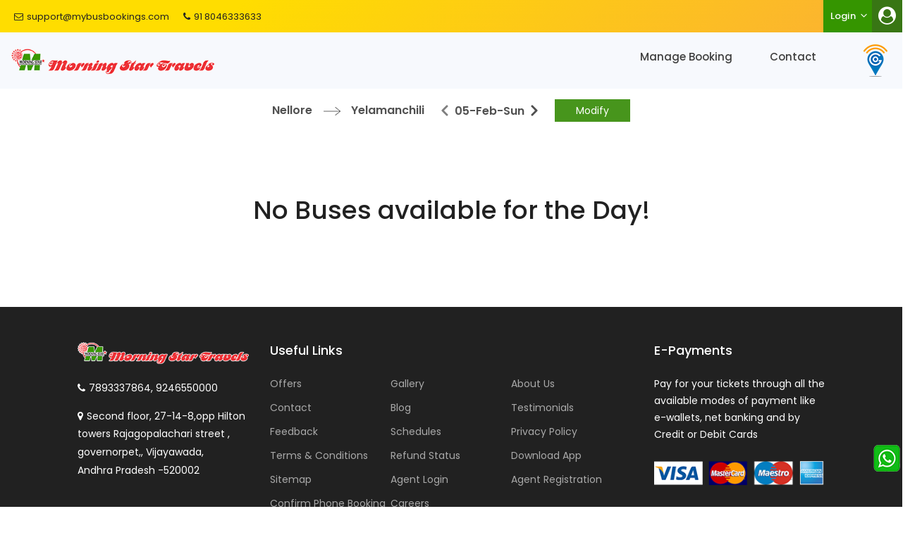

--- FILE ---
content_type: text/css
request_url: https://www.morningstartravels.in/3347.css
body_size: 37625
content:
a{text-transform:none}@font-face{font-family:'Oswald Stencil';src:url(Oswald-Stencil-c3b76226f5712162ff8b6a422062aaff800f0de863ce3ae556415285b636d770.otf)}.services-heading h1.qodef-st-title{color:#fff}.services-heading span.qodef-st-tagline{color:#fff}.services-heading p.qodef-st-text{color:#fff}.services-left-section{float:left;margin-left:7.9em;position:relative;top:-1.8em}.services-left-section h2{padding-top:0.3em !important;padding-left:4.2em}.services-left-section .services-left1{width:300px;height:82px;padding:15px 0 0 15px;border-radius:20px 0 0 20px;position:relative;z-index:3}.services-left-section .services-left1 .icon1{background:transparent url(row-2-591a11f4288b1fe3560ffe3783fcb7bdabddcd76dbf35267b80f63df16084377.png) no-repeat scroll left 0px top 0px;height:52px;width:95px;float:left;position:absolute;top:9px}.services-left-section .services-left2{width:356px;height:82px;padding:15px 0 0 15px;border-radius:20px 0 0 20px;position:relative;z-index:3;background-color:#fff;box-shadow:0 0 30px 20px rgba(52,52,52,0.11);margin-left:2em;margin-top:1em;z-index:4}.services-left-section .services-left2 h2{padding-left:3.6em;padding-top:0.5em !important}.services-left-section .services-left2 .icon1{background:transparent url(row-2-591a11f4288b1fe3560ffe3783fcb7bdabddcd76dbf35267b80f63df16084377.png) no-repeat scroll left -6.75em top 0px;height:52px;width:59px;float:left;position:absolute;top:13px;left:35px}.services-left-section .services-left3{width:300px;height:82px;padding:15px 0 0 15px;border-radius:20px 0 0 20px;position:relative;z-index:3;margin-top:2.3em;z-index:1}.services-left-section .services-left3 h2{padding-left:2.9em}.services-left-section .services-left3 .icon1{background:transparent url(row-2-591a11f4288b1fe3560ffe3783fcb7bdabddcd76dbf35267b80f63df16084377.png) no-repeat scroll left -10.5em top 0px;height:52px;width:63px;float:left;position:absolute;top:9px}.services-right-section{float:right;margin-right:7.9em;position:relative;top:-1.8em}.services-right-section h2{padding-top:0.3em !important;padding-left:4.2em}.services-right-section .services-right1{width:300px;height:82px;padding:15px 0 0 15px;border-radius:20px 0 0 20px;position:relative;z-index:3;text-align:right}.services-right-section .services-right1 .icon1{background:transparent url(row-2-591a11f4288b1fe3560ffe3783fcb7bdabddcd76dbf35267b80f63df16084377.png) no-repeat scroll right -9.5em top 0px;height:52px;width:61px;float:left;position:absolute;top:7px;right:-84px}.services-right-section .services-right2{width:356px;height:82px;padding:15px 0 0 15px;border-radius:0 20px 20px 0;position:relative;background-color:#fff;box-shadow:0 0 30px 20px rgba(52,52,52,0.11);margin-right:2em;margin-top:1em;z-index:4}.services-right-section .services-right2 h2{padding-left:3.2em;padding-top:0.5em !important;font-family:'Oswald Stencil';font-size:24px;line-height:27px;margin-top:0;color:#e62225}.services-right-section .services-right2 .icon1{background:transparent url(row-2-591a11f4288b1fe3560ffe3783fcb7bdabddcd76dbf35267b80f63df16084377.png) no-repeat scroll right -5.5em top 0px;height:52px;width:53px;position:absolute;top:16px;right:24px}.services-right-section .services-right3{width:300px;height:82px;padding:15px 0 0 15px;border-radius:20px 0 0 20px;position:relative;z-index:3;margin-top:2.3em;z-index:1}.services-right-section .services-right3 .icon1{background:transparent url(row-2-591a11f4288b1fe3560ffe3783fcb7bdabddcd76dbf35267b80f63df16084377.png) no-repeat scroll right 0px top 0px;height:52px;width:75px;float:left;position:absolute;top:15px;right:-6em}.list-arrow li{width:33.3%;float:left}.text-center{text-align:center}.qodef-page-footer .qodef-footer-top-holder .qodef-footer-top-inner.qodef-full-width{border-bottom:1px solid #424242}.count-sec{padding:35px 0 95px 0;position:relative;background:url(count-bg-af88a97d792595fda32e7cbb5a67a441cc08f98b7382af4e8759575ddbc767fc.png) no-repeat;background-size:100%}.header-bottom{position:relative;display:inline-block;width:100%;vertical-align:middle;margin:0;padding:0;box-sizing:border-box;background:#fff;line-height:75px;height:80px}.wrapper{position:relative;margin:auto !important}.header-bottom ul li a{display:inline-block;width:100%;vertical-align:top;line-height:25px;box-sizing:border-box;font-family:Poppins, sans-serif !important;font-weight:500;border-bottom:3px solid transparent;color:#3e3e3e;font-size:15px;position:relative;text-decoration:none;text-transform:capitalize;-webkit-transition:all 0s;transition:all 0s;margin:0 0 -1px;padding:2px 0 0 34px}.ant-tabs,.ant-form-item,.ant-form{font-family:Poppins, sans-serif !important}.header-bottom nav>ul>li.active>a{color:#359500}.header-bottom nav{position:relative;display:inline-block;vertical-align:middle;height:100%;width:auto}.header-bottom nav>ul>li{position:relative;display:-webkit-box;display:-webkit-flex;display:-ms-flexbox;display:flex;-webkit-box-align:center;-webkit-align-items:center;-ms-flex-align:center;align-items:center;height:100%;padding:0;position:relative;margin-left:19px;padding-right:19px;float:left}#menu-main-menu{margin:0}.header-bottom .has_sub.active:before{background-image:url(mst-menu-icon-hover-35e793ff232fd62087022033c8f350f5a902bd3052aea01d2b85290c5a2a8bea.png) !important}.header-bottom nav ul .has_sub:before{background-image:url(mst-menu-icon-ef20ad997d6cf26fcdb5304fc01b09da680aab348a2946fd28cadcd720d0b210.png);background-repeat:no-repeat;content:'';width:26px;height:30px;left:0;position:absolute;top:2px;background-size:170px;transition:all .5s}.menu_icon2:before{background-position:-126px 0}.menu_icon3:before{background-position:-96px 0}.menu_icon4:before{background-position:-63px 0}.menu_icon5:before{background-position:-30px 0}.menu_icon6:before{background-position:-152px 0}.header-bottom ul .has_sub:hover:before{background-image:url(mst-menu-icon-hover-35e793ff232fd62087022033c8f350f5a902bd3052aea01d2b85290c5a2a8bea.png);background-repeat:no-repeat;content:'';width:26px;height:30px;left:0;position:absolute;top:2px;background-size:170px;transition:all .5s}.header-bottom ul .has_sub:hover a{color:#359500}.header-bottom ul ul li a{color:#3e3e3e !important;padding:0 !important}.qodef-testimonial-image img{width:100px;height:100px}.amenity-mark{top:-18px !important;right:15px !important;position:absolute;display:inline-block;height:47px;width:47px;text-align:center;line-height:47px;background-color:#359500;border-radius:50%;box-sizing:border-box;z-index:2}.amenity-mark span{color:#fff;font-size:20px}.amenity-text{position:relative !important;top:13px}.amenity-sec .qodef-tdi-image:after{background-color:#FFC107;z-index:-1}.amenity-title{font-size:15px;font-weight:500;color:#3e3e3e;font-family:Poppins, sans-serif;margin:0;text-align:center}.sticky{position:fixed;top:0;width:100%;z-index:99}.vc_custom_1540992002315{margin-top:-39px !important}.sticky .booking-sec{margin-top:0px !important}.sticky .container{width:100% !important}.qodef-login-opener i{font-size:25px}#contact .routes img{float:right}#contact h1{margin-top:0;margin-bottom:15px}#contact .ticket_offer{transition:.44s all ease;display:flex;width:600px;margin:auto}#contact .ticket_offer .offer_text{padding:10px 12px;float:left;color:#359500;border:2px solid #ffd609;font-size:18px;border-right:0}#contact .ticket_offer:hover .offer_text,#contact .ticket_offer:focus .offer_text{border:2px solid #359500;border-right:0}#contact .ticket_offer:hover .offer_perc,#contact .ticket_offer:focus .offer_perc{background:#ffd609;border:2px solid #ffd609;color:#359500}#contact .ticket_offer .offer_perc{background:#359500;padding:11px 12px;text-align:center;color:#fff;font-size:18px;height:auto;cursor:pointer;line-height:normal;border:2px solid #359500}#contact .offer_perc span{font-weight:600}#contact .offer_text span,#contact .offer_perc span{color:#fff;font-size:18px}.download-sec.form-group{margin-bottom:20px}.download-sec p{text-align:center}.download-sec h1 span,#team h1 span{color:#359500}.download-sec .big-para{margin-bottom:30px}.download-sec .contact-social-link{margin-bottom:50px}.download-sec .contact-social-link a .social-icon{width:40px;height:40px;color:#fff;margin:0 5px;font-size:20px;padding:10px 0;text-align:center;vertical-align:baseline;background-color:#01BF86;border-radius:50%}.download-sec .contact-form .form-control{background-color:#fff;border:1px solid transparent;border-radius:4px;box-shadow:none;font-size:13px}.download-sec .contact-form .form-control:focus{border:1px solid #01BF86}.download-sec .contact-form .form-control:focus{outline:none;-ms-box-shadow:none;-o-box-shadow:none;box-shadow:none}.download-sec button.btn{border:none;box-shadow:none;border-radius:4px;font-size:13px;text-transform:uppercase;padding:13px;background-color:#01BF86}.wgl_button_link{margin-left:10px;margin-right:10px;color:#000;box-shadow:0px 9px 30px 0 rgba(106,75,196,0.4);min-width:190px;min-height:60px;padding:10px 29.4px;font-size:18px;position:relative;transition:.44s all ease;border-radius:50px;border:2px solid #ffdd00;background-color:#fbb034;background-image:linear-gradient(315deg, #fbb034 0%, #fd0 74%)}.wgl_button_link:hover{border:2px solid #fbb034;background:none;color:#359500}.wgl_button_link .wgl_button-icon{color:#000;padding-right:10px;font-size:22px;transition:inherit}.wgl_button_link:hover .wgl_button-icon{color:#359500}a.wgl_button_link.wgl_button_link1{background:#fff;border:2px solid #fbb034;text-decoration:none}a.wgl_button_link.wgl_button_link1{background:#fff;border:2px solid #fbb034;color:#359500}a.wgl_button_link.wgl_button_link1:hover{background:#fff;background-color:#fbb034;color:#000;background-image:linear-gradient(315deg, #fbb034 0%, #fd0 74%)}a.wgl_button_link.wgl_button_link1 .wgl_button-icon{color:#359500}a.wgl_button_link.wgl_button_link1:hover .wgl_button-icon{color:#000}.display-phn p{font-size:18px}.display-phn{margin-bottom:0;text-align:left}.display-phn input.radio-custom{margin-top:0}.download-sec{padding:70px 0 0;position:relative}.app-icons{margin-top:38px}.ac-wrapper{width:100%;position:relative}.ac-wrapper h2{top:20%;width:50%;position:absolute;font-weight:300;font-size:4em;text-align:right;padding:0 180px 0 50px}.ac-wrapper h2 span{display:block;font-size:60%;color:#c0c0c0}.ac-device{background:url(download-app1-859ba752a28c6927c71a22776b066112a00153800e1cffb291a296d2c987dba0.png) no-repeat;width:400px;height:470px;margin:0 auto;position:relative;-webkit-transition:all 0.3s ease;-moz-transition:all 0.3s ease;transition:all 0.3s ease;-webkit-transform-style:preserve-3d;-moz-transform-style:preserve-3d;transform-style:preserve-3d;background-size:95%}.ac-device a{height:364px;width:180px;display:inline-block;position:relative;overflow:hidden;float:left;margin:24px 0px 0 36%}.ac-device a img{display:block;position:absolute;width:177px}.ac-device h3{position:absolute;font-size:2.5em;left:78%;width:800PX;bottom:2.5em;margin-left:30px;font-weight:300;color:#888;margin:0}.inner-download-app p{width:90%;margin:10px auto}#download_app{height:420px}#download_app .download-left{position:absolute;width:29%;height:450px;bottom:-19px}#download_app .download-right{float:right}.ac-device nav{position:absolute;bottom:2.5em;left:100%;margin-left:17em;width:100%}.ac-device nav span{display:block;font-size:2.8em;font-weight:300;cursor:pointer;color:#fff;background:#359500;line-height:0.9;padding:0 0.08em;margin:2px;float:left;width:36px;text-align:center;transition:all 0.3s ease}.ac-device nav span:hover{background:#ffdd00}.ac-grid{position:absolute;width:620px;left:50%;margin-left:-310px;height:100%;z-index:1000;top:0;opacity:0;pointer-events:none;-webkit-transform-style:preserve-3d;-moz-transform-style:preserve-3d;transform-style:preserve-3d;-webkit-transition:all 0.3s ease;-moz-transition:all 0.3s ease;transition:all 0.3s ease;-webkit-transform:translateZ(-350px);-moz-transform:translateZ(-350px);transform:translateZ(-350px)}.ac-grid a{width:145px;display:block;position:relative;float:left;margin:10px 5px;cursor:pointer}.ac-grid a img{display:block;width:100%}.ac-grid a span{position:absolute;height:100%;width:100%;left:0;top:0;text-transform:uppercase;padding:3em 1em 0;z-index:100;color:#ddd;background:rgba(0,0,0,0.4);font-weight:700;opacity:0;-webkit-transform:translateY(-5px);-moz-transform:translateY(-5px);transform:translateY(-5px);-webkit-transition:all 0.2s ease;-moz-transition:all 0.2s ease;transition:all 0.2s ease}.ac-grid a:hover span{opacity:1;-webkit-transform:translateY(0);-moz-transform:translateY(0);transform:translateY(0)}.ac-wrapper.ac-gridview .ac-device{-webkit-transform:translateZ(-350px);-moz-transform:translateZ(-350px);transform:translateZ(-350px);opacity:.6}.ac-wrapper.ac-gridview .ac-grid{-webkit-transform:translateZ(0px);-moz-transform:translateZ(0px);transform:translateZ(0px);opacity:1;pointer-events:auto}@media screen and (max-width: 63.875em){.ac-wrapper{font-size:60%;width:100%;padding:0 20px}.ac-device{margin:0;width:100%}.ac-device h3{width:50%;left:290px}.ac-wrapper h2{left:308px;padding:0;text-align:left;margin-left:30px}.ac-device nav{left:280px;font-size:2em}}@media screen and (max-width: 39.8125em){.ac-grid{width:90%;left:5%;margin-left:0;padding-top:150px}.ac-grid a{width:22%}}@media screen and (max-width: 35.6875em){.ac-wrapper{padding:0 20px}.ac-wrapper h2{width:100%;text-align:center;margin:0 0 1em;top:0;left:auto;position:relative}.ac-device{margin:0 auto;width:288px}.ac-device h3{position:relative;margin:0;left:auto;top:auto;width:100%;padding-top:100px;display:block;text-align:center}.ac-device nav{position:relative;padding-top:20px;text-align:center;bottom:auto;margin:0;left:auto}}.zenith_slider:before,.zenith_slider:after,.row:before,.row:after{display:table;content:" "}.zenith_slider:after,.row:after{clear:both}.zenith_slider{padding:50px 0;padding-left:15px;padding-right:15px}.zenith_slider ul{list-style:none;z-index:2}.highlight h3{text-transform:uppercase;position:relative;margin-top:10px;display:inline-block;font-size:17px;vertical-align:middle;font-weight:bold;max-width:70%}.highlight h3:after{content:' ';display:block;position:absolute;bottom:-50%;width:0;left:40%;margin:0 20%;height:2px;background:#ffcb05;visibility:hidden;transition:all 0.45s ease;-webkit-transition:all 0.45s ease;-moz-transition:all 0.45s ease}.highlight.active h3:after{width:60%;left:0;visibility:visible}.highlight{position:relative;cursor:pointer;margin-bottom:60px;display:flex}.highlight p{text-align:justify;margin-top:0}.highlight span{text-align:center;display:inline-block;vertical-align:top;padding:10px 12px;background:rgba(9,16,26,0.85);border-radius:50%;-webkit-border-radius:50%;-moz-border-radius:50%;background-image:linear-gradient(0deg, rgba(92,92,92,0) 34%, rgba(92,92,92,0.4) 24%);-moz-background-image:linear-gradient(0deg, rgba(92,92,92,0) 34%, rgba(92,92,92,0.4) 24%);-webkit-background-image:linear-gradient(0deg, rgba(92,92,92,0) 34%, rgba(92,92,92,0.4) 24%);-o-background-image:linear-gradient(0deg, rgba(92,92,92,0) 34%, rgba(92,92,92,0.4) 24%);transition:color 0.5s ease-in;-webkit-transition:color 0.5s ease-in;-ms-transition:color 0.5s ease-in;-moz-transition:color 0.5s ease-in;-o-transition:color 0.5s ease-in}.highlight-title{text-align:center;text-transform:uppercase}.phone-holder{display:block;height:554px;position:relative;top:0;left:0;width:277px;margin:auto;overflow:hidden}#fon{position:absolute;top:0;left:0;width:100%;height:100%;background:url(http://cms.ticketsimply.com/images/cms_mp15/phone-black.png) center top no-repeat;background-position-x:-27px;z-index:2;overflow:hidden}.highlights-phone.wht .phone-holder #fon{background:url(phone-white1-41b076649cab5b709a7148d36eba248896f13d69bc4201075805bb799d14395c.png) center top no-repeat;background-position-x:0}.hgi{position:absolute;top:58px;left:12px;width:235px;height:400px;visibility:hidden}.hgi img{width:100%;height:520px}.highlights-phone.wht .hgi{top:14px;left:19px}.hgi.active{visibility:visible}.right-row{padding-right:0;float:right}.left-row{float:left;margin-right:0}.left-row .highlight-title{text-align:right}.left-row .highlight-title span{right:-8px}.right-row .highlight-title span{left:-8px}.right-row .highlight-title{text-align:left}.right-row ul{padding:0 40px 0 0}.left-row p{text-align:right}.highlight-title span{background-color:#ffffff;width:70px;height:70px;background:#fff;box-shadow:0px 6px 13px 0px rgba(145,145,145,0.2);border-radius:50%;position:relative;margin-left:10px;color:#359500;font-size:24px;line-height:48px}.highlight-title .fa{color:#fff;font-size:32px;width:70px;height:70px;text-align:center;vertical-align:middle}.highlight-title .fa:before{margin:3px 0;display:block}.highlight-title span:after{top:0;left:0;padding:0;z-index:-1;box-shadow:inset 0 0 0 2px rgba(9,16,26,0.76);opacity:0;-webkit-transform:scale(0.9);-moz-transform:scale(0.9);-ms-transform:scale(0.9);transform:scale(0.9);pointer-events:none;position:absolute;width:100%;height:100%;content:'';-webkit-box-sizing:content-box;-moz-box-sizing:content-box;box-sizing:content-box;border-radius:50%;-webkit-border-radius:50%;-moz-border-radius:50%}.highlight.active .highlight-title span{background:#ffcb05;webkit-transform:scale(0.93);-moz-transform:scale(0.93);-ms-transform:scale(0.93);transform:scale(0.93)}.highlight:hover .highlight-title span:after{-webkit-animation:sonarEffect 1.3s ease-out 75ms;-moz-animation:sonarEffect 1.3s ease-out 75ms;animation:sonarEffect 1.3s ease-out 75ms}.tf_container.shadow{box-shadow:0 0 3px;-webkit-box-shadow:0 0 3px}.tf_container.border{border:7px double #929292}.tf_container.frame{border:10px ridge #777}.tf_layer{opacity:0}.animated{-webkit-animation-duration:0.5s;animation-duration:0.5s;-webkit-animation-fill-mode:both;animation-fill-mode:both}@-webkit-keyframes arrows{0%{-webkit-transform:translate3d(0, 100%, 0);transform:translate3d(0, 100%, 0);opacity:0}100%{-webkit-transform:none;transform:none;opacity:1}}@keyframes arrows{0%{-webkit-transform:translate3d(0, 100%, 0);transform:translate3d(0, 100%, 0);opacity:0}100%{-webkit-transform:none;transform:none;opacity:1}}@media only screen and (max-width: 360px){.highlight,.zenith-small .highlight{float:none;width:100%}}@media only screen and (max-width: 490px){.zenith_slider .row,.zenith-small .row{margin:auto;float:none;width:90%}.highlight h3,.zenith-small .highlight h3{max-width:70%}}@media only screen and (max-width: 880px){.zenith_slider .row,.zenith-medium .row{display:block;width:90%;margin:auto}.highlights-phone,.zenith-medium .highlights-phone{float:none;width:70%;margin:auto}.highlight h3,.zenith-medium .highlight h3{max-width:100%}.tf_thumb,.zenith-medium .tf_thumb{width:65px;height:65px}}@media only screen and (max-width: 1100px){.highlights-phone{float:none;width:70%;margin:auto}.highlight h3{max-width:67%}}@media only screen and (min-width: 880px){.tf_thumb,.zenith-medium .tf_thumb{width:92px;height:92px}}@media only screen and (min-width: 1200px){.zenith_slider{padding-left:0;padding-right:0}.tf_thumb{width:108px;height:108px}}@media only screen and (min-width: 1600px){.highlight h3{max-width:100%}}.highlight.r-right{margin-right:60px}.highlight.l-left{margin-left:60px}.mobile-text{text-align:right}.mobile-text-left{text-align:left;padding-left:10px}.innerpage_title{color:#161616;font-size:42px;line-height:72px;margin:0;text-transform:uppercase}.innerpage-header{background-image:url(inner-banner-04022fd60a74bfa06a7cd223ee0abc97c0455ad88eda2c53ffff052ff2beeebf.png);background-size:cover;background-repeat:no-repeat;background-attachment:scroll;background-position:center bottom;height:250px;padding-top:60px;padding-bottom:145px}.page-header_breadcrumbs .breadcrumbs{white-space:nowrap;text-transform:capitalize;letter-spacing:0}.breadcrumbs a{color:#e62225}.page-header_breadcrumbs .divider:before{content:"\f105";font-family:'FontAwesome';font-size:16px;transition:all .3s ease;font-weight:400;display:inline-block;vertical-align:top}.page-header_breadcrumbs .divider{color:inherit;margin:0 2.5px}h4.heading-decorated{font-size:34px}.about-sec,.agent-sec{padding-bottom:50px;padding-top:50px}.inner-page .header-bottom{background:#f7f9fd}.rd-mailform{position:relative;text-align:center}.rd-mailform *+.button{margin-top:25px;text-align:center}input:-webkit-autofill ~ label,input:-webkit-autofill ~ .form-validation{color:#000 !important}.remove-form-validation{display:none}.form-label,.form-label-outside{margin-bottom:0;font-size:13px;font-weight:400;line-height:22px}.form-input{display:block;width:100%;min-height:45px;padding:11px 19px;font-size:13px;font-weight:400;line-height:22px;color:#888;background-color:#fff;background-image:none;border:1px solid #f8f8f8;border-radius:0;-webkit-appearance:none;transition:.3s ease-in-out;border:1px solid #fdc635 !important}.form-input:focus{outline:0;background:#fff;border-color:#ececee}.bg-gray-lighter .form-input{border-color:#c7c7c7}textarea.form-input{height:150px;min-height:45px;max-height:367px;resize:vertical}.form-wrap{position:relative}.form-wrap_icon{position:relative}.form-wrap_icon .form-input{padding-left:60px}.form-wrap_icon .form-label{left:60px}.form-wrap_icon::before{position:absolute;top:24.5px;left:22px;transform:translateY(-61%);margin-right:7px;font-size:24px;line-height:24px;color:#c7c7c7;z-index:1}*+.form-wrap{margin-top:20px}.form-wrap+.form-wrap{margin-top:20px}.form-label{position:absolute;top:22.5px;left:19px;pointer-events:none;z-index:9;transition:.25s;will-change:transform;transform:translateY(-50%)}.form-label.focus{opacity:0}.form-label.auto-fill{color:#888}.form-label-outside{color:#000;font-style:normal}@media (min-width: 768px){.form-label-outside{position:static}.form-label-outside,.form-label-outside.focus,.form-label-outside.auto-fill{transform:none}}.form-label-outside ~ .form-input{font-style:italic}.form-label-outside ~ .form-validation{top:31px}.form-validation{position:absolute;right:4px;top:1px;z-index:2;margin-top:2px;font-size:10px;line-height:12px;font-style:italic;letter-spacing:0;color:#d9534f;transition:0.3s}#form-output-global{position:fixed;bottom:30px;left:15px;visibility:hidden;transform:translateX(-500px);transition:.3s all ease;z-index:9999999}#form-output-global.active{transform:translateX(0);visibility:visible}@media (min-width: 576px){#form-output-global{left:30px}}.form-output{position:absolute;top:100%;left:0;font-size:14px;line-height:1.5;margin-top:2px;transition:.3s;opacity:0;visibility:hidden}.form-output.active{opacity:1;visibility:visible}.form-input:hover,.form-input:focus{border:1px solid #ffcb05}.form-output.error{color:#d9534f}.form-output.success{color:#5cb85c}.rd-mailform_style-1 .button{margin-top:30px}@media (min-width: 768px){.rd-mailform_style-1 .button{margin-top:40px}}.form-shadow .form-wrap{box-shadow:8px 10px 20px rgba(0,0,0,0.1)}.button-primary{color:#fff;background-color:#ffcb05;border-color:#ffcb05 !important}.button-shadow{box-shadow:8px 10px 20px rgba(0,0,0,0.3)}.button{display:inline-block;width:auto;max-width:100%;border:1px solid;border-radius:0;padding:12px 25px;font-size:14px;line-height:17px;font-family:'Poppins';font-weight:400;letter-spacing:0;transition:.33s all ease;white-space:normal;text-transform:uppercase;cursor:pointer;text-align:center}.agent-sec h6{font-size:18px;color:#359500}.agent-sec ul li{list-style:none;padding-left:32px;margin:1em 0;line-height:23px}.agent-sec ul .agent_mob{background:url(agent-reg-34230a18c6e54ce776f173aaadb8716351202d408855d41e30c7159a7ca2229c.png) no-repeat scroll left 0 top 0 transparent}.agent-sec ul .agent_call{background:url(agent-reg-34230a18c6e54ce776f173aaadb8716351202d408855d41e30c7159a7ca2229c.png) no-repeat scroll left 0 top -22px transparent}.agent-sec ul .agent_tick{background:url(agent-reg-34230a18c6e54ce776f173aaadb8716351202d408855d41e30c7159a7ca2229c.png) no-repeat scroll left 0 bottom 1px transparent}.form-label.focus{opacity:0}.qodef-top-bar .qodef-login-register-widget.qodef-user-not-logged-in{width:46px;height:100%;background-color:#2c7604;text-align:center}.qodef-login-register-widget.qodef-user-not-logged-in .qodef-login-opener{display:flex;align-items:center;justify-content:center;height:100%}.feedback-sec{padding-bottom:50px}.mbooking-sec i{color:#359500;margin-right:10px}.mbooking-sec .print_mtic{background:url(m-ticket-0fbfbc900ba1bdcae625acfa3783f41ffd4967bd9603a1a3117f1776258dc954.png) no-repeat scroll left top;height:104px;padding-left:65px;position:relative}.mbooking-sec .print_mtic p{font-size:18px;color:#e62225}.mbooking-sec .print_mtic p span{font-size:12px}.mbooking-sec .print_mtic .mtkt_text{float:left;font-size:75px;color:#e62225;line-height:15px;margin-top:20px}.form-input:hover,.form-input:focus{border:1px solid #ffcb05 !important}.mbooking-sec .print_mtic .mtkt_text1{float:left;margin-left:6px}.mbooking-sec .print_mtic .mtkt_text1 span{font-size:20px;line-height:27px}.mbooking-sec .print_download{margin-top:38px;display:inline-flex}.mbooking-sec .print_download p{line-height:30px}.mbooking-sec .print_download a .print-ios-icon{background:transparent url(ios-icon-088e3c719022710db25a058a81e9b7fba5d425d8d58d08feb81d2d1cff7214c6.png) no-repeat scroll right top;width:92px;float:left;height:28px;margin-left:5px}.mbooking-sec .print_download a .print-android-icon{background:transparent url(ios-icon-088e3c719022710db25a058a81e9b7fba5d425d8d58d08feb81d2d1cff7214c6.png) no-repeat scroll left top;width:92px;float:left;height:28px;margin-left:5px}.mbooking-sec .print_go_gren{background:transparent url(go-green-6b76e3fde3a889d017595ba0596fba123b8be4a5fc24b2cf0eb7e3e35583fd80.png) no-repeat scroll right bottom;width:75px;height:100px;position:absolute;bottom:0;right:0;left:auto;margin:0 auto}.mbooking-sec .print_footer button{box-shadow:none;background:none;border:none;font-weight:normal;padding:0;text-transform:capitalize;color:#e62225;letter-spacing:0;cursor:pointer}.mbooking-sec .print_footer{margin-top:20px}@media (max-width: 1366px){.mbooking-sec .print_go_gren{left:90%}.agent-sec ul li{font-size:14px}}.mbooking-sec{padding:0px 0 50px}.print_tic_right h4{margin:0;font-size:35px;color:#359500}.contact-detail{box-shadow:1px 0px 25px rgba(0,0,0,0.1);overflow:hidden;border-radius:30px;margin-bottom:30px;padding:18px;background:#ffffff;position:relative;transform:translateY(0);transition:inherit;min-height:225px}.contact-detail i{color:#359500}.chosen-container{position:relative;display:inline-block;vertical-align:middle;font-size:13px;-webkit-user-select:none;-moz-user-select:none;-ms-user-select:none;user-select:none;width:100% !important}.chosen-container-active .chosen-single,.chosen-container-single .chosen-single{border-radius:0;height:35px;padding:5px 10px;color:#000}.contact_form .select2-container--bootstrap{display:none}#contacts_ul li{box-shadow:1px 0px 25px rgba(0,0,0,0.1);overflow:hidden;border-radius:30px;padding:18px;background:#ffffff;position:relative;transform:translateY(0);transition:inherit;min-height:250px;float:left;margin:1%;width:calc(96%/2);list-style:none}.contact-issues{min-height:150px}.contact-list{max-height:280px;overflow-y:auto;border:3px solid #ffcb05;border-radius:3px;overflow-x:hidden !important}.contact-list::-webkit-scrollbar-track{-webkit-box-shadow:inset 0 0 6px #ddd;border-radius:10px;background-color:#F5F5F5}.contact-list::-webkit-scrollbar{width:6px;background-color:#F5F5F5}.contact-list::-webkit-scrollbar-thumb{border-radius:10px;-webkit-box-shadow:inset 0 0 6px #ddd;background-color:#359500}#contacts_ul{margin:0.7%}.contact-head i{height:60px;width:60px;box-shadow:0px 6px 24px 0px rgba(0,0,0,0.1);margin-top:-5px;border-radius:10px;line-height:60px;text-align:center;color:#359500;margin:10px 0;font-size:24px;margin-right:25px}.contact-head i:hover{background:#ffcb05;color:#fff;transition:all .5s}.contact-head .address{display:flex}.contact-head .address span{margin-top:13px}.select2-container--bootstrap{display:none}.contact-head h4{margin:0;font-size:35px;color:#359500}.bg-default h4{color:#359500}.contact-detail h6{font-size:18px;margin:0;color:#359500}.contact-sec{padding:50px 0}.faq_content h5{font-size:16px;text-transform:inherit;margin:0;color:#359500}.faq_content h6{color:#e62225;font-size:18px;margin:5px 0}.faq_content,.privacy-content{padding-top:50px}.privacy-content h6,.terms-content h6{color:#e62225;margin:0;font-size:16px}.terms-content li{margin:5px 0;text-align:justify}.cancel-policy span{font-weight:600}.testimonials_item{box-shadow:1px 0px 25px rgba(0,0,0,0.1);overflow:hidden;border-radius:30px;margin-bottom:30px;padding:32px 30px 39px 80px;background:#ffffff;position:relative;transform:translateY(0);transition:inherit}.testimonials_content_wrap{padding-bottom:24px;min-height:178px}.testimonials_quote{justify-content:flex-start}.testimonials_image{position:absolute;z-index:-1;display:block;right:-20px;bottom:-20px;flex-shrink:0}.testimonials_image img{border-radius:50%}.testimonials_meta_wrap{justify-content:flex-start;display:flex;align-items:center;position:relative;line-height:1}.testimonials_name{padding-right:35px;padding-bottom:6px;font-size:18px;line-height:1.25;font-weight:600;margin:0}.testimonials_item:before{content:'\f10d';font-family:"FontAwesome";display:block;position:absolute;z-index:-1;top:42px;left:-22px;width:75px;height:100px;border-radius:50%;padding-left:24px;font-size:40px;line-height:2.4;font-weight:700;text-align:left;box-shadow:inset 0px 14px 9px rgba(0,0,0,0.08);color:#e62225}.testimonial-sec1{padding:50px 0;position:relative}.schedule-sec a,.schedule-sec a:active,.schedule-sec a:focus{color:#e62225}.schedule-sec{padding:50px 0}.thumb-modern{position:relative;overflow:hidden;display:block;width:100%;margin-top:-1px;padding-bottom:75.21%;transform:translate3d(0, 0, 0);margin-bottom:10px}.thumb-modern img{position:absolute;top:50%;left:50%;will-change:transform;transform:translate3d(-50%, -50%, 0);min-width:100%;min-height:100%;width:auto;height:auto;max-width:100%;border-radius:30px}.thumb-modern:hover .thumb-modern__overlay{opacity:1}.thumb-modern:hover .thumb-modern__overlay::before{transform:scale(1)}.thumb-modern__overlay{position:absolute;top:25px;right:25px;bottom:25px;left:25px;display:-ms-flexbox;display:-webkit-flex;display:flex;-webkit-flex-direction:row;-ms-flex-direction:row;flex-direction:row;-webkit-flex-wrap:wrap;-ms-flex-wrap:wrap;flex-wrap:wrap;-webkit-align-items:center;-ms-flex-align:center;align-items:center;-webkit-justify-content:center;-ms-flex-pack:center;justify-content:center;background:rgba(255,255,255,0.76);opacity:0;transition:all .4s ease-out;will-change:opacity, transform;border-radius:30px}.thumb-modern__overlay h5{color:#e62225}@media (min-width: 768px){.thumb-modern__overlay::before{font-size:50px}}.thumb-modern__overlay h5{color:#e62225}.gallery-sec{padding:50px 0}.gallery-sec h4{text-align:center;color:#359500;margin-top:0}.product-slider{padding-bottom:50px}.product-slider #carousel{margin:0}.product-slider #thumbcarousel{margin:12px 0 0;padding:0 45px}.product-slider #thumbcarousel .item{text-align:center}.product-slider #thumbcarousel .item .thumb{border:4px solid #ffdd00;width:20%;margin:0 2%;display:inline-block;vertical-align:middle;cursor:pointer;max-width:98px}.product-slider #thumbcarousel .item .thumb:hover{border-color:#ffdd00}.product-slider .item img{width:100%;height:auto}.product-slider .carousel-control{color:#ed3337;text-align:center;text-shadow:none;font-size:30px;width:30px;height:30px;line-height:20px;top:23%}.product-slider .carousel-control:hover,.product-slider .carousel-control:focus,.product-slider .carousel-control:active{color:#333}.product-slider .carousel-caption,.product-slider .carousel-control .fa{font:normal normal normal 30px/26px FontAwesome}.product-slider .carousel-control{background-color:transparent;bottom:auto;font-size:20px;position:absolute;top:30%;width:auto}.product-slider .carousel-control.right,.product-slider .carousel-control.left{background-color:transparent;background-image:none}.blog-content{position:relative;margin-bottom:30px}.blog-inner,.bus-route-item-inner{border-bottom-left-radius:6px;border-bottom-right-radius:6px;box-shadow:3px 2px 10px 4px rgba(0,0,0,0.05);box-sizing:border-box;overflow:hidden}.blog-image,.bus-route-item-image{position:relative}.blog-image a,.bus-route-item-image a{position:relative;display:inline-block;width:100%;vertical-align:middle;overflow:hidden;height:100%}.bus-route-item-top-content{position:relative;display:-webkit-box;display:-webkit-flex;display:-ms-flexbox;display:flex;-webkit-box-align:center;-webkit-align-items:center;-ms-flex-align:center;align-items:center;color:#fff;background-color:#359500}.bus-route-item-top-content>:first-child{padding-left:26px}.bus-route-item-top-content>*{width:auto;padding:8px 10px}.bus-route-item-top-content a{color:#fff;position:relative;display:block}.bus-route-item-top-content a span.fa{position:relative;margin-right:4px}.blog-image img,.bus-route-item-image img{vertical-align:middle;line-height:0;display:block;-webkit-transition:.7s;-moz-transition:.7s;transition:.7s;backface-visibility:hidden;width:100%}.blog-content-inner,.bus-route-item-content-inner{padding:31px 25px 33px;background-color:#fff}.blog-title,.bus-route-title{margin:0 0 10px;color:#212121}.blog-image a:hover img,.bus-route-item-image a:hover img{-webkit-transform:scale(1.03);-moz-transform:scale(1.03);transform:scale(1.03)}.blog-page{padding:50px 0}.blog-sidebar h6{font-size:18px;color:#359500;margin:0}.blog-sidebar li+li{margin-top:11px}.blog-sidebar ul{list-style:none}.blog-sidebar ul li span{color:#e62225;font-weight:normal;padding-left:2px}.blog-sidebar .section-sm marquee h4{margin-bottom:0}.blog-sidebar:after{position:absolute;top:0;bottom:0;left:-25px;content:"";display:inline-block;border-left:1px solid #ececee}.package-block{position:relative;display:inline-block;width:100%;vertical-align:middle;margin-bottom:30px;-webkit-transition:opacity .2s ease-out;-moz-transition:opacity .2s ease-out;transition:opacity .2s ease-out}.package-item-image{position:relative;display:inline-block;width:100%;vertical-align:middle;overflow:hidden}.package-block:hover img{-webkit-transform:scale(1.03);-moz-transform:scale(1.03);transform:scale(1.03)}.package-block img{vertical-align:middle;-webkit-transition:.7s;-moz-transition:.7s;transition:.7s;backface-visibility:hidden}.package-item-content{position:absolute;bottom:0;left:0;width:100%;z-index:20;height:auto;padding:18px 19px;box-sizing:border-box;-webkit-transition:all 0.3s cubic-bezier(0.29, 0.22, 0.11, 1.33);-moz-transition:all 0.3s cubic-bezier(0.29, 0.22, 0.11, 1.33);transition:all 0.3s cubic-bezier(0.29, 0.22, 0.11, 1.33)}.package-item-image:hover:after{content:'';position:absolute;display:block;width:100%;height:100%;top:0;background:-moz-linear-gradient(to bottom, transparent 27%, rgba(0,0,0,0.67) 65%, rgba(0,0,0,0.6) 100%);background:-webkit-linear-gradient(to bottom, transparent 27%, rgba(0,0,0,0.67) 65%, rgba(0,0,0,0.6) 100%);background:linear-gradient(to bottom, transparent 27%, rgba(0,0,0,0.67) 65%, rgba(0,0,0,0.6) 100%);z-index:10;-webkit-transition:.5s;-moz-transition:.5s;transition:.5s}.package-item-content-inner{position:relative;display:inline-block;width:100%;vertical-align:middle;overflow:hidden}.package-title{padding:10px 0;text-align:center;display:none}.package-item-image:hover .package-title{display:block}.package-title h4{display:block;margin:0 0 6px;color:#fff}.package-sec{padding:50px 0}.package-name h4{margin:0;color:#359500}.package-name h4 span{float:right}.package-sec .heading-decorated{text-align:center;margin-top:0}.package-inner-detail{padding:20px 5px;background:#fff;box-shadow:3px 2px 10px 4px rgba(0,0,0,0.05);margin-bottom:30px}#menu-main-menu ul{display:none;position:absolute;top:30px;background:#fff;width:160px;line-height:24px;padding:0;left:0;z-index:2}#menu-main-menu ul>li{padding:5px 15px}#menu-main-menu ul>li>ul{display:none;position:absolute;left:100%}#menu-main-menu ul li:hover a{color:#359500 !important}#menu-main-menu li.has_sub ul{z-index:101}#menu-main-menu li.has_sub ul>li>ul{border:0;border-radius:0;box-shadow:none;margin-top:0}#menu-main-menu li.has_sub:hover ul{display:block;list-style:none;text-align:left}#menu-main-menu li.has_sub:hover ul ul{display:none;position:absolute;left:-100%;top:0}#menu-main-menu li{position:relative}#menu-main-menu li ul li:hover ul{display:block !important}#homeCarousel:after{background:url(row5-bg-2f75e3cb121543d8360357c6853aa8d631c3c12bbf22180190957ff7b24fad79.png) no-repeat scroll bottom center transparent;content:'';position:absolute;bottom:-5.25em;height:73px;width:100%;transform:rotate(180deg);background-size:124%}#homeCarousel:before{content:'';background:#359500;width:1200px;position:absolute;bottom:-43px;margin:auto;height:167px;left:0;right:0;z-index:-1;webkit-clip-path:polygon(0 71%, 100% 69%, 96% 100%, 3% 100%);clip-path:polygon(0 73%, 100% 73%, 96% 100%, 3.8% 100%);background:linear-gradient(to right, #fff 0%, #fff 50%, #359500 50%, #359500 100%)}@media screen and (max-width: 1380px){#homeCarousel:after{background-size:175%}}#homeCarousel{position:relative;z-index:0}.sercive-sec{padding-top:50px;padding-bottom:50px;position:relative}.sercive-sec:before{background:url(row5-bg-2f75e3cb121543d8360357c6853aa8d631c3c12bbf22180190957ff7b24fad79.png) no-repeat scroll top center transparent;content:'';position:absolute;top:-4.2em;height:73px;width:100%;transform:rotate(180deg)}.bus-types{padding-bottom:50px;padding-top:0px;position:relative}.blog-sec,.top-routes{position:relative;padding-bottom:50px}.top-routes:before{background:url(row5-bg-2f75e3cb121543d8360357c6853aa8d631c3c12bbf22180190957ff7b24fad79.png) no-repeat scroll top center transparent;content:'';content:'';position:absolute;top:-4.2em;height:73px;width:100%}.blog-sec:before{background:url(row5-bg-2f75e3cb121543d8360357c6853aa8d631c3c12bbf22180190957ff7b24fad79.png) no-repeat scroll top center transparent;content:'';content:'';position:absolute;top:-2em;height:73px;width:100%;transform:rotate(180deg)}.top-routes:after{content:'';background:#f8f8f8;width:1049px;position:absolute;top:-53px;margin:auto;height:55px;left:0;right:0;z-index:-1;-webkit-clip-path:polygon(10% 0, 91% 0, 100% 100%, 0% 100%);clip-path:polygon(10% 0%, 95% 0, 100% 100%, -7% 100%)}.blog-sec:after{content:'';background:#f8f8f8;width:1049px;position:absolute;top:-20px;margin:auto;height:38px;left:0;right:0;z-index:1;-webkit-clip-path:polygon(4% 0%, 96% 0, 100% 100%, 0% 100%);clip-path:polygon(4% 0%, 96% 0, 100% 100%, 0% 100%);transform:rotate(180deg)}.testimonial-sec:before{background:url(row5-bg-2f75e3cb121543d8360357c6853aa8d631c3c12bbf22180190957ff7b24fad79.png) no-repeat scroll top center transparent;content:'';content:'';position:absolute;top:-0.6em;height:73px;width:100%;transform:rotate(180deg)}.download-sec:before{background:url(row5-bg-2f75e3cb121543d8360357c6853aa8d631c3c12bbf22180190957ff7b24fad79.png) no-repeat scroll top center transparent;content:'';content:'';position:absolute;top:-0.6em;height:73px;width:100%;left:0;right:0;margin:0 auto;float:none}#homeCarousel .carousel-control.left,#homeCarousel .carousel-control.right{background-image:none !important;top:50%}#homeCarousel .carousel-control span{color:#359500;background:#fff;height:50px;width:50px;border-radius:50%;line-height:50px;-webkit-transition:color .3s ease, background .3s ease;transition:color .3s ease, background .3s ease;font-size:30px}#homeCarousel .carousel-control span:hover{color:#fff;background:#359500}.heading span{display:block;font-family:Satisfy, cursive;font-size:33px;line-height:1.8em;color:#359500}.heading h1{margin:0}.heading p{font-size:16px;line-height:28px;margin:12px auto 10px;width:600px}.heading{padding-bottom:40px}.package-item-label-inner{position:absolute;display:inline-block;top:0;right:0;padding:9px 30px;letter-spacing:-.05em;font-weight:500;color:#fff;background-color:#359500;z-index:2}.top-routes{background:#f8f8f8;padding:0 0 50px 0}.bus-route-item{position:relative}.route-item{margin-bottom:30px}.qodef-owl-slider .owl-dots{text-align:center;margin:0}.qodef-section-title-holder p{font-size:17px;line-height:28px}.blog-sec{padding:100px 0}.amenity-content{position:relative;display:inline-block;width:100%;vertical-align:middle}.amenity-image{border-radius:100%;box-sizing:border-box;position:relative;display:inline-block;vertical-align:middle;z-index:1;height:150px;width:150px}.amenity-image img{display:block;-webkit-transition:-webkit-transform .5s ease-in-out;-moz-transition:-moz-transform .5s ease-in-out;transition:transform .5s ease-in-out;-webkit-transform:translateZ(0) scale(1);-moz-transform:translateZ(0) scale(1);transform:translateZ(0) scale(1);border-radius:100%;box-sizing:border-box;margin:auto}.amenity-image:after{position:absolute;display:block;width:100%;top:0;left:0;height:100%;content:'';background-color:#FFF;z-index:-1;border-radius:100%;box-sizing:border-box;box-shadow:0px 2px 18.92px 5.08px rgba(0,0,0,0.09)}.amenity-content:hover .amenity-image img{-webkit-transform:translateZ(0) scale(1.03);-moz-transform:translateZ(0) scale(1.03);transform:translateZ(0) scale(1.03)}.amenity-sec{background-color:#fff;padding:30px 0 70px;position:relative}.booking-sec{float:left;width:100%;margin-top:-35px}.booking-sec .booking-col{max-height:78px;box-sizing:border-box;float:left;width:20%;position:relative}.booking-sec .booking-form-input{width:100%;margin-bottom:0;float:left;position:relative;display:flex}.booking-sec .booking-form-input span.fa{color:#359500;left:15px;line-height:80px;position:absolute;font-size:17px;top:-2px}#booking-widget.sticky .booking-row{box-shadow:0 3px 13px 0 rgba(0,0,0,0.07)}#booking-widget .booking-row .booking-col:first-child select{border-radius:0 0 0 50px}#booking-widget .booking-row .booking-col:last-child input{border-radius:0 0 50px 0}#booking-widget.sticky .booking-row .booking-col:first-child select{border-radius:0 0 0 0}#booking-widget.sticky .booking-row .booking-col:last-child input{border-radius:0 0 0 0}.booking-sec select{margin:0;height:78px;color:#359500;border:0;width:100%;padding:0 0 0 32px;border-right:1px solid #f1f1f1;background:#fff}.book-btn{color:#fff;background-color:#359500;border:1px solid transparent;width:100%;padding:27px 10px;max-height:80px;font-family:Poppins, sans-serif;border:none;border-radius:0;-webkit-border-radius:0;-webkit-appearance:none;box-sizing:border-box}.booking-sec select:focus{outline:none}#homeCarousel .carousel-caption{top:28%}#homeCarousel .carousel-caption h1{color:#fff}#homeCarousel .carousel-caption span{font-size:25px}.bus-route-item-excerpt{min-height:120px}.qodef-counter-inner h4{color:#fff;margin:10px 0;font-size:14px}span.count-plus{color:#fff;font-size:36px;font-weight:600}.qodef-counter-title{font-size:30px;font-family:Satisfy, cursive;color:#fece13;font-weight:normal}.package-title p{color:#fff;transition:all .5s}.preview_header_top{background:#f00;text-align:center;color:#fff}.carousel-inner .item img{width:100%}#agent_reg .message,#download_app .message,#feedback_block .message,.slider_parent .message{position:fixed;top:-600px;left:50%;transform:translate(-50%, 0%);width:300px;border-radius:8px;padding:30px;text-align:center;font-weight:300;opacity:0;z-index:999;transition:top 0.3s cubic-bezier(0.31, 0.25, 0.5, 1.5),opacity 0.2s ease-in-out;box-shadow:0px 0px 11px 3px rgba(0,0,0,0.26)}#agent_reg .message .check,#download_app .message .check,#feedback_block .check,.slider_parent .message .check{position:absolute;top:0;left:50%;transform:translate(-50%, -50%) scale(4);width:60px;height:60px;line-height:60px;color:white;font-size:3.8rem;padding-top:0px;border-radius:50%;opacity:0;transition:transform 0.2s 0.25s cubic-bezier(0.31, 0.25, 0.5, 1.5),opacity 0.1s 0.25s ease-in-out}.slider_parent .message{position:fixed}#agent_reg .message .scaledown,#download_app .message .scaledown,#feedback_block .message .scaledown,.slider_parent .message .scaledown{transform:translate(-50%, -50%) scale(1);opacity:1}#agent_reg .message p,#download_app .message p,#feedback_block .message p,.slider_parent .message p{font-size:1.1rem;margin:25px 0px;padding:0}#agent_reg .message p:nth-child(2),#download_app .message p:nth-child(2),#feedback_block .message p:nth-child(2),.slider_parent .message p:nth-child(2){font-size:2.3rem;margin:40px 0px 0px 0px}#agent_reg .message #agent-success,#feedback-ok,#download_app .message #close,#feedback_block .message #ok,.slider_parent .message #ok{position:relative;color:white;border:0;width:100%;height:40px;border-radius:6px;font-size:20px;transition:background 0.2s ease;outline:none}#download_app .comein,#feedback_block .comein,.slider_parent .comein,#agent_reg .comein{top:35%;opacity:1}#success,#fail{display:none;float:right;position:absolute;right:0}.agent_info #success,.agent_info #fail{margin-left:16%}#fail{color:red}#success{color:green}#agent_reg .message,#download_app .message,#feedback_block .message,.slider_parent .message{background:#fff;color:#212121}#agent_reg .message .check,#download_app .message .check,#feedback_block .message .check,.slider_parent .message .check{background:#359500;color:#fff}#agent_reg .message #agent-success,#download_app .message #close,#feedback_block .message #feedback-ok,.slider_parent .message #ok{color:#fff;background:#359500}#agent_reg .message #agent-success:hover,#download_app .message #ok:hover,#feedback_block .message #feedback-ok:hover,.slider_parent .message #ok{background:#359500}#contact_contact_type{width:100% !important;position:relative;display:inline-block;vertical-align:middle;font-size:13px;width:100%;border-radius:0;height:35px;padding:5px 10px;color:#000;background:#fff;border:1px solid #aaa;-webkit-box-shadow:0 0 3px #fff inset,0 1px 1px rgba(0,0,0,0.1);box-shadow:0 0 3px #fff inset,0 1px 1px rgba(0,0,0,0.1)}.contact-sec #feedback_block .container{width:auto}.contact-sec .feedback-sec{padding-bottom:0}.contact-sec #feedback_block .container .col-md-8.col-md-offset-2{margin-left:auto;width:100%}.mbooking-sec .print_footer button{box-shadow:none;background:none;border:none;font-weight:normal;padding:0;text-transform:capitalize;color:#359500}.mbooking-sec #overlay{position:fixed;height:100%;width:100%;top:0;right:0;bottom:0;left:0;background:rgba(0,0,0,0.8);display:none;z-index:999}.mbooking-sec #popup{max-width:600px;position:relative;margin:20px auto;background:#fff}.terms-conditionss{max-height:400px;height:400px;overflow:auto;padding:20px;background:#fff}.mbooking-sec .terss #close{position:absolute;top:3px;right:18px;cursor:pointer;color:#fff;background:#359500;padding:5px 10px;border-radius:50%;font-size:21px}.terms-conditionss i{color:#359500;padding-right:5px}.terms-conditionss ul li span{color:#dd0000;font-weight:bold}.terms-conditionss ul li{margin-bottom:10px}.grid-style{text-align:center;box-shadow:0 0 40px rgba(0,0,0,0.1);-webkit-box-shadow:0 0 40px rgba(0,0,0,0.1);-moz-box-shadow:0 0 40px rgba(0,0,0,0.1);overflow:hidden;margin-bottom:30px;background:#fff;padding:20px;transition:all ease .4s;position:relative}.grid-style button{position:absolute;bottom:5px;background:transparent;border:2px;text-transform:capitalize;cursor:pointer;color:#f6b321}.special-disount-icon{background:url(spcl-offer-bbc8d4b72bfdef5e2139532461220dc01d79318b84cf05d3fdb255fafef55633.png) no-repeat center;height:200px;width:100%;position:relative;bottom:15px}.flat-offer-icon,.flat-disount-icon{background:url(flat-offer-573b92b6cb4c69f7a46c67ed5bcb344b815099c047da2531fb2bdd7f530ffd97.png) no-repeat center;height:200px;width:100%;position:relative;bottom:15px}.special-disount-icon span,.flat-offer-icon span,.flat-disount-icon span{font-size:28px;color:#fff;font-weight:bold;position:absolute;top:35%;left:40%}.figure-details .offercode{font-weight:700}.figure-details{min-height:156px}.offer-page{padding:50px 0}.offers-pop #popup{max-width:600px;width:80%;padding:20px;position:relative;margin:20px auto;background:#fff}#overlay{position:fixed;height:100%;width:100%;top:0;right:0;bottom:0;left:0;background:rgba(0,0,0,0.8);display:none;z-index:999}.offers-pop #close{position:absolute;top:10px;right:10px;cursor:pointer;color:#fff;padding:1px 9px;border-radius:50%;font-size:21px;background:#fbb034}.offers-terms i{padding-right:5px}.offers-terms ul li span{color:#dd0000;font-weight:bold}.offers-terms ul li{margin-bottom:10px}.black_overlay{background:url(img-overlay-47764dddc9871230fde743225454839341d4af624929c00e97c3510fd7e8288d.png) repeat top left;height:100%;left:0;position:fixed;text-align:center;top:0;width:100%;z-index:1001}#download_app .display-phn label{font-weight:bold;font-size:16px;margin:0 5px}#download_app .display-phn label:first-child{margin-left:6em}.inner-download-app:before,.inner-download-app:after{content:none}.inner-download-app .ac-device nav{margin-left:18em}#carousel-example-generic .carousel-inner .item img{height:487px;width:428px}#booking-widget-new .ant-select-selection__placeholder,#booking-widget-new .ant-select-search__field__placeholder{margin-top:-20px}#booking-widget-new .ant-select-selection--single{height:50px !important}#booking-widget-new .widget-container button.ant-btn.ant-btn-primary{opacity:1 !important}#booking-widget-new .ant-row{margin-left:0 !important;margin-right:0 !important}#booking-widget-new .widget-container .ant-select-selection--single,#booking-widget-new .widget-container .ant-calendar-picker{border-bottom:0 !important}#booking-widget-new .widget-container .ant-form-item{border:1px solid #ddd;display:block;height:120px;padding:20px 15px;border-right:none;width:100%}#booking-widget-new .widget-container .ant-select-selection--single .ant-select-arrow{display:none}#booking-widget-new .widget-container .ant-select-selection--single{display:grid;background:transparent}#booking-widget-new .search-widget .ant-select-selection__placeholder,#booking-widget-new .ant-select-selection-selected-value{color:#000;font-size:35px;line-height:50px;font-weight:600;height:auto}#booking-widget-new .search-widget .ant-select-selection__placeholder,#booking-widget-new .ant-select-selection-selected-value{padding-left:0}#booking-widget-new .ant-select-selection__rendered{padding-left:0px !important}#booking-widget-new .search-widget .ant-col-6,#booking-widget-new .search-widget .ant-col-4{padding:0 !important}#booking-widget-new .widget-container .ant-calendar-picker .ant-calendar-picker-icon{display:none}#booking-widget-new .widget-container .ant-calendar-picker input{height:auto;font-family:Poppins, sans-serif !important;border:0 !important;font-size:17px;color:#000;padding-left:0;line-height:50px}#booking-widget-new .ant-col-4 .ant-row.ant-form-item span.ant-form-item-children span.ts-datepicker.ant-calendar-picker input.ant-calendar-picker-input.ant-input::placeholder{height:-webkit-fill-available;font-family:Poppins, sans-serif !important;color:#656565;font-size:14px}#booking-widget-new span.ts-datepicker.onwardDate.ant-calendar-picker:after{content:none}#booking-widget-new #booking-widget .widget-container .ant-calendar-picker input{z-index:1;border:none !important}#booking-widget-new .ant-select-selection-selected-value{position:absolute;left:0;right:9px;color:#47951c;line-height:50px;height:auto;max-width:100%;overflow:hidden;text-overflow:ellipsis;white-space:nowrap;text-align:left}#booking-widget-new .widget-container{margin-bottom:0}.home .ant-select-dropdown,.home .ant-calendar-picker-container{font-family:Poppins, sans-serif !important}#booking-widget .widget-container .ant-select-selection--single:first-child{border-radius:0 0 0 50px}.sticky .search-widget{margin-top:0 !important}#booking-widget.sticky .search-widget{box-shadow:0 3px 13px 0 rgba(0,0,0,0.07);border-bottom:2px solid #ffdb4d}.search-widget .ant-btn-primary{height:78px;border-radius:0 0 50px 0 !important}.search-head>.container{padding:0 15px !important}#booking-widget.sticky .container{padding:0 !important}#booking-widget.sticky .widget-container .ant-select-selection--single:first-child,.sticky .search-widget .ant-btn-primary{border-radius:0 !important}.qodef-footer-top-alignment-left p{color:#fff}.left-row .highlight.active:before{content:'';height:0px;position:absolute;bottom:0;top:-3em;right:-7em;margin:auto 0;width:1px;border-bottom:3px solid #ffcb05;-webkit-animation:increase 3s;-moz-animation:increase 3s;-o-animation:increase 3s;animation:increase 3s;animation-fill-mode:forwards}.right-row .highlight.active:before{content:'';height:0px;position:absolute;bottom:0;top:-3em;left:-6em;margin:auto 0;width:1px;border-bottom:3px solid #ffcb05;-webkit-animation:increase 3s;-moz-animation:increase 3s;-o-animation:increase 3s;animation:increase 3s;animation-fill-mode:forwards}@keyframes increase{100%{width:100px}}.footer_more{color:#47951c}.search-results-page .search-widget .ant-btn-primary{height:30px !important;border-radius:0 !important;margin-top:2px !important}.ant-btn-primary{background-color:#47951c !important}.ant-calendar-picker:hover .ant-calendar-picker-input:not(.ant-input-disabled),.ant-select-selection:hover{border-color:#47951c !important}.ant-btn:hover,.ant-btn:focus{border-color:#47951c !important}div.fare_info>div.net_fare_area>div.total-field{border-top:1px solid #000000 !important;border-bottom:1px solid #000000 !important}div.fare_info>div.net_fare_area>div.total-field:last-child{border-top:0 !important;border-bottom:1px dashed #eee !important}div.fare_info>div.net_fare_area>div.total-field span:last-child{font-size:17px}.passenger-details .ant-form.ant-form-inline .ant-row.ant-form-item{width:40%}.passenger-details .ant-form.ant-form-inline .ser_sign_but{width:10% !important}#root .passenger-details{padding-bottom:30px}.btn-btn-wrowse{border:1px solid #ddd;padding:10px;margin-right:10px}.get-btn .btn_1{background:#47951c;padding:5px 12px;text-align:center;color:#fff;cursor:pointer;line-height:normal;border:2px solid #47951c}.get-btn{margin-top:30px}.quote_detail .form-group{display:flex}#quote-model .modal-content{width:450px;margin:auto}#quote-model .form-control{background:transparent !important;border:1px solid #ddd !important;border-radius:0}#quote-model .submit{background:#47951c;border:2px solid #47951c;border-radius:0 !important;color:#fff}.package-detail a{color:#FFC107;display:block;margin-bottom:5px}.testimonials_content_wrap a{color:#47951c;cursor:pointer}.testimonial-sec{padding:140px 0 70px;position:relative}.sitemap-inner h5{color:#47951c}.ant-btn,.ant-btn-primary,.ant-btn-primary:hover,.ant-btn-primary:focus,.ant-btn-primary:active,.ant-btn-primary.active{background:#47951c !important;border:#47951c !important;color:#fff;border-radius:0}.customer-login-page{padding:0}.customer-login-page .ant-tabs-tab{padding:10px 20px !important;font-family:Poppins, sans-serif  !important;margin-bottom:0 !important}.customer-login-page .ant-tabs-vertical.ant-tabs-left>.ant-tabs-bar .ant-tabs-tab:hover,.customer-login-page .ant-tabs-tab-active{background:#47951d;color:#fff !important}.customer-login-page .ant-tabs-nav .ant-tabs-tab:hover,.customer-login-page .ant-tabs-nav .ant-tabs-tab-active{color:#47951d}.customer-login-page .ant-tabs-content .ant-tabs-tabpane h3.heading_prof{color:#221e1f;font-size:28px;font-weight:700;display:none;margin-bottom:0.2em;font-family:Poppins, sans-serif  !important;margin-top:15px}.customer-login-page .ant-tabs-content .ant-tabs-tabpane .mybookingss .btn{background:none;color:#333;border:0;font-size:16px;padding:0;box-shadow:none;margin-top:20px;margin-bottom:20px;font-family:Poppins, sans-serif  !important}.customer-login-page .ant-tabs-content .ant-tabs-tabpane .mybookingss .btn.active{color:#479512}.customer-login-page .ant-tabs-content .ant-tabs-tabpane .mybookingss .btn.active:after{content:'';background:#479512;height:2px;width:100%;position:absolute;left:0;bottom:-6px}.login_user .ant-calendar-picker:hover .ant-calendar-picker-input:not(.ant-input-disabled){border-color:#d3d3d3 !important}.login_user .ant-modal-content{overflow:visible}.login_user .ant-input{padding:4px 11px;background:none;border:1px solid #d9d9d9 !important}.login_user .ant-modal-body{overflow:visible !important}.login_user .ant-tabs-nav .ant-tabs-tab:hover{color:#fff;background:#47951d}.login_user .ant-tabs-bar{border-bottom:0 !important;position:relative;top:-3em;margin-bottom:0}.login_user .ant-tabs-bar .ant-tabs-nav-scroll{width:80%;margin:0 auto;border-radius:5px 5px 0 0;border-bottom:4px solid #fbb034;background-color:#fbb034;color:#000}.login_user .ant-tabs-bar .ant-tabs-nav-scroll .ant-tabs-nav{width:100%}.login_user .ant-tabs-bar .ant-tabs-nav-scroll .ant-tabs-tab{width:50%;text-align:center;margin:0 !important}.login_user .ant-tabs-bar .ant-tabs-nav-scroll .ant-tabs-tab-active{color:#fff !important;background:#47951c}.login_user .ant-tabs-bar .ant-tabs-nav-scroll .ant-tabs-ink-bar-animated{display:none !important}.login_user .ant-modal-close{display:none}.login_user .ant-modal-content{margin:auto;padding:0 20px;background:#fff;box-shadow:0px 3px 18px 8px rgba(0,0,0,0.1);margin-top:20px;border-radius:5px;border-bottom:3px solid #47951d;position:relative}.login_user .ant-modal-body{padding:0}.login_user .ant-modal-body .ant-tabs{overflow:visible !important}.login_user .ant-modal-body label{float:left;margin-bottom:0;line-height:30px}.login_user .ant-modal-body button{width:100%;margin:0;border-radius:0}.login_user .ant-modal-footer{border:0;padding:0;padding-bottom:10px}.login_user .ant-modal-footer .ant-btn.ant-btn-primary{display:none}.login_user .ant-modal-footer .ant-btn{border-radius:0;color:#fff}.login_user .ant-form-item-children .ant-btn-primary{margin:10px 0 !important}.login_user .ant-modal-content{height:auto}.login_user .ant-modal-close-x{height:25px;width:25px;line-height:25px}.qodef-post-excerpt-holder a{color:#47951c}.qodef-post-image img{height:136px}.search-results-page .ts-datepicker .ant-input{border:1px solid #d9d9d9 !important}.galleryinner-sec #carousel .carousel-inner .item img{max-height:350px;width:auto !important;margin:0 auto;border:4px solid #ffdd00}.galleryinner-sec #thumbcarousel .item img{height:60px}.qodef-top-bar .qodef-icon-widget-holder:hover .qodef-icon-text{color:#359500}.chosen-container-single .chosen-single div b{background:url(chosen-sprite-8aa69ee6b2376505578d758bfbbc52aec88fa5e591f1a7cabd8adfa80a7b613a.png) no-repeat 0px 8px}@media print{#page-content section{padding-bottom:20px}.qodef-top-bar{display:none}}.qodef-top-bar .widget_icl_lang_sel_widget .wpml-ls-legacy-dropdown .wpml-ls-item-toggle:before{font-weight:400;font-family:'FontAwesome';content:"\f2bd";background:#387614;position:absolute;right:0;width:43px;font-size:25px;text-align:center;top:0;bottom:0;padding-top:10px}#animate-thanku{width:85px;height:150px;float:right;margin-right:4em;margin-top:5.2em;background-image:url(animat-person-11e74fc66ffc41322086c2d83bb646e8978609f9ba67dbeff9b53dad835712fd.png);-webkit-animation:walk 11s steps(7) infinite;-moz-animation:walk 11s steps(7) infinite;-o-animation:walk 11s steps(7) infinite;animation:walk 11s steps(7) infinite;background-repeat:no-repeat;background-position:center;-webkit-animation-iteration-count:1;background-size:600px}​ .line-1,.line-2{width:100%;margin:5% auto 10px;border-right:2px solid #fff;font-size:30px;white-space:nowrap;overflow:hidden;transform:translateY(-50%);color:#333;font-weight:600;line-height:normal}.thanku_content .offer-typewriter{animation:typewriter 4s steps(12) 1s 1 normal both,blinkTextCursor 500ms steps(12) infinite normal;animation-delay:2.5s;position:absolute;left:10%;width:100%;margin:5% auto 10px;border-right:2px solid #fff;font-size:14px;white-space:nowrap;overflow:hidden;transform:translateY(-50%);color:#333;font-weight:600}.thanku_content .thank-typewriter{animation:typewriters 5s steps(34) 1s 1 normal both,blinkTextCursor 1000ms steps(34) infinite normal;animation-delay:10s}@keyframes typewriter{from{width:0}to{width:20em}}@keyframes typewriters{from{width:0}to{width:20em}}@keyframes blinkTextCursor{from{border-right-color:#fff}to{border-right-color:transparent}}#bus-animate{width:406px;height:120px;position:relative;background-image:url(thanku-bus-d6a12cf81a5cbce895766fba8534885cfc85472929c9065a5ba785fcb6c6699b.png);-webkit-animation:mymove 3s;animation:mymove 3s;margin-top:27%}@-webkit-keyframes mymove{from{left:0px}to{left:650px}}@keyframes mymove{from{left:0px}to{left:650px}}@-webkit-keyframes walk{from{background-position:0px}to{background-position:-600px}}@-moz-keyframes walk{from{background-position:0px}to{background-position:-600px}}@-o-keyframes walk{from{background-position:0px}to{background-position:-600px}}@keyframes walk{from{background-position:0px}to{background-position:-600px}}.bg-image{background:url(road-eb61f0c052894264e83dbf01413559fe6195a408ff832f3505fb03398035942c.jpg) no-repeat bottom;height:260px;background-size:100% 50px}.thanku_content .print-btn{padding:10px 17px 10px;height:42px;border:none;border-radius:0;background:#359500;color:#fff}.download-app .display-phn,.download-app .phn_link{display:flex;margin-bottom:10px}.download-app .phn_link .form-control{height:42px;border-radius:0}.download-app .phn_link .form-control:focus{border-color:#47951c;outline:0;-webkit-box-shadow:inset 0 1px 1px rgba(0,0,0,0.075),0 0 8px #47951c;box-shadow:inset 0 1px 1px rgba(0,0,0,0.075),0 0 8px #47951c}.download-app .phn_link .search{padding:10px 17px 10px;height:42px;border:none;border-radius:0}.apps_wrap .app_store{background-position:-170px 0}.apps_wrap .apps_link{background-image:url(apps-760a3d96f319dafb337d203ba9c43b99483a0584a714d6eb2f40b5e9542c8da5.png);background-repeat:no-repeat;background-size:200% auto;display:inline-block;height:57px;margin-right:15px;width:170px}.apps_wrap{margin-top:20px;margin-bottom:40px;text-align:center}#booking-widget .has-error .ant-form-explain,.has-error .ant-form-split{position:absolute;top:4px;left:10px}.search-results-page .search-results-header .ant-btn{color:#fff}.search-results-page .search-row .ant-col-2.text-center button.ant-btn.ant-btn-sm{color:#fff;border-radius:2px}.ant-popover-inner-content{font-family:Poppins, sans-serif !important;line-height:25px}.search-results-page .normal-coach-layout,.search-results-page .split_layout{color:#000}.ant-btn-danger{background:#f5222d !important;border-radius:0;color:#fff !important}#print_page .print-ticket button{padding:5px 9px;height:39px;border-radius:2px}.page-id-37 .mbooking-sec .heading_prof{margin:0}.page-id-37 .mbooking-sec .page-heading{margin-bottom:0}#print_page .print-ticket td,#print_page .print-ticket th{text-align:center}.mbooking-sec .phone-confirm-table{width:95% !important}.mbooking-sec .phone-confirm-table tr{border:1px solid #000 !important}.mbooking-sec table.passengers-table tr{border:1px solid #000 !important}.mbooking-sec #root>section>div>div>.text-center{font-size:16px;margin-top:22px;font-weight:bold;color:#000}.ant-input{border:1px solid #cac1c1 !important}.passenger-details .ant-select-selection{border-radius:0}.passenger-details .ant-input{background:none !important}.passenger-details .passenger-contact-row .ant-select-selection{margin-right:5px}.passenger-details .user-wrapper>div h4,.passenger-details .user-wrapper>div p{margin-top:0px}.schedule-sec #example_length select.form-control.input-sm{border-radius:0}.schedule-sec #example_length{margin-bottom:10px}.schedule-sec #example_filter{text-align:right}.schedule-sec #example_filter input{margin-left:10px}.schedule-sec #example_wrapper .col-sm-7 ul.pagination{float:right}.schedule-sec .pagination>li:first-child>a,.schedule-sec .pagination>li:first-child>span{border-radius:0}.schedule-sec .pagination>.active>a,.schedule-sec .pagination>.active>span,.schedule-sec .pagination>.active>a:hover,.schedule-sec .pagination>.active>span:hover,.schedule-sec .pagination>.active>a:focus,.schedule-sec .pagination>.active>span:focus{background-color:#47951c;border-color:#47951c;color:#fff}.schedule-sec .pagination>li>a,.schedule-sec .pagination>li>span{color:#47951d}.search-result-parent .boarding_droping_point .ant-select-selection__rendered{padding-left:0 !important}.page-id-37 .ant-confirm-btns button{color:#fff;border-radius:0}.page-id-37 .ant-modal{font-family:Poppins, sans-serif !important}.galleryinner-sec{padding-top:30px}.customer-login-page .page-loader{text-align:center;width:100%;position:absolute;z-index:1;height:100%;background:rgba(255,255,255,0.5)}.customer-login-page .page-loader .loader-wrap{position:absolute;margin:auto;left:0;right:0;top:50%;transform:translateY(-50%)}.customer-login-page .phone-confirm-table{width:100%}.customer-login-page .phone-confirm-table th,.customer-login-page .phone-confirm-table td{padding:5px 10px;font-size:12px;line-height:20px}.customer-login-page .phone-confirm-table th{text-align:right;width:140px}.customer-login-page .passengers-table{width:100%}.customer-login-page .passengers-table th,.customer-login-page .passengers-table td{padding:5px 10px;font-size:12px;line-height:20px}.customer-login-page .page-heading{font-size:24px;line-height:32px;margin-top:0px;margin-bottom:20px;padding-bottom:20px}.customer-login-page .page-heading.border-bot{border-bottom:1px solid #ccc;padding-bottom:5px}.customer-login-page .page-heading small{margin-left:15px}.customer-login-page .fare-box{display:inline-block;width:55px;text-align:right}.customer-login-page .paywallets img{max-width:140px}.customer-login-page .wallet-btns button{margin-right:15px}.customer-login-page .transactions_table table{font-size:12px}.customer-login-page .transactions_table table .ant-table-thead>tr>th,.customer-login-page .transactions_table table .ant-table-tbody>tr>td{padding:8px}.customer-login-page h4.item-title{margin-bottom:0px;font-size:15px;line-height:26px;letter-spacing:0.5px;margin-top:0px}.customer-login-page .ant-table table{width:96%;border-collapse:separate;border-spacing:0;text-align:left;margin:auto;background:#fff;box-shadow:0px 3px 18px 8px rgba(0,0,0,0.1);margin-top:10px;border-radius:10px;border-bottom:3px solid #47951d;position:relative;margin-left:2%;margin-right:2%}.customer-login-page .ant-tabs-vertical.ant-tabs-left>.ant-tabs-content{padding-left:20px;padding-right:20px;border-left:1px solid #e8e8e8}.customer-login-page .ant-table-tbody>tr:hover>td{background:#eaeaea}.customer-login-page .ant-table-thead>tr>th{background:none;-webkit-transition:background .3s ease;transition:background .3s ease;text-align:left;color:#000;font-weight:500;border-bottom:1px solid #47951d;font-size:14px;font-family:Poppins, sans-serif !important}.customer-login-page .ant-table-tbody>tr>td{font-size:12px}.customer-login-page .ant-tabs-ink-bar{background-color:#fdcd36}.customer-login-page .ant-row .ant-input{border:1px solid #d9d9d9 !important;background:none}.customer-login-page .my_profile{margin:auto;padding:30px;background:#fff;box-shadow:0px 3px 18px 8px rgba(0,0,0,0.1);margin-top:20px;border-radius:5px;border-bottom:3px solid #47951d;position:relative;margin-bottom:30px;margin-left:20px;margin-right:20px}.customer-login-page h5.item-desc{margin-bottom:0px;font-size:12px;line-height:20px;letter-spacing:0.5px;color:#999}.mybookings{position:relative;min-height:400px}.f12{font-size:12px}.ant-select-dropdown-menu-item:hover{background:#fff;color:#000}.ant-select-dropdown-menu-item-active{background:#fff;color:#000}.ant-select-dropdown-menu{border:1px solid #ccc;border-top:0}.ant-btn-primary{border-color:#f67a1d !important}.ant-input-affix-wrapper .ant-input-prefix{right:12px;left:auto !important}.ant-input-affix-wrapper .ant-input-prefix i{color:#47951d !important;font-size:18px}.ant-table{min-height:250px}.ant-input-affix-wrapper .ant-input:not(:first-child){padding-right:30px;padding-left:5px !important}.ant-select-arrow{color:#47951d !important}a.ant-calendar-today-btn{color:#47951d !important}.oauth{padding:0px;margin:0px;list-style:none}.oauth li{display:inline-block}.oauth li svg{width:2em;height:2em;color:#f5723e}.otp-modal label{text-align:left;display:block;line-height:20px}.otp-modal label:after{content:""}.otp-modal .ant-btn-primary{width:100%}.otp-modal .ant-modal-close-x{color:#fff;background:#47951c !important;width:30px;height:30px;line-height:30px}body{font-family:Poppins, sans-serif !important}.ant-table-thead>tr>th{font-family:Poppins, sans-serif !important}.ant-select-dropdown-menu-item:hover,.ant-select-dropdown-menu-item-active{background:#47951c !important}.ant-calendar-selected-date .ant-calendar-date,.ant-calendar-selected-date .ant-calendar-date:hover,.ant-calendar-selected-start-date .ant-calendar-date,.ant-calendar-selected-start-date .ant-calendar-date:hover,.ant-calendar-selected-end-date .ant-calendar-date,.ant-calendar-selected-end-date .ant-calendar-date:hover,.ant-calendar-date:hover,.ant-calendar-date:hover:hover,.ant-calendar-selected-day .ant-calendar-date,.ant-calendar-selected-day .ant-calendar-date:hover{background:#47951c !important;border-color:#47951c !important}.ant-slider-track,.ant-slider:hover .ant-slider-track{background-color:#47951c !important}.filters-wrap .filter-value{color:#47951c !important}.ant-slider-handle{border:solid 2px #47951c !important}div.fare_info>div.net_fare_area>div>span:last-child,.user-wrapper>div h4{color:#000 !important}#search_page{font-family:Poppins, sans-serif !important}#search_page .ant-tabs-nav .ant-tabs-tab-active button span,#search_page .ant-tabs-nav .ant-tabs-tab:active button span,#search_page .ant-tabs-nav .ant-tabs-tab:hover button span{color:#fff}#search_page .search-result-parent{min-height:250px}#search_page .ant-tabs-nav .ant-tabs-tab-active,#search_page .ant-tabs-nav .ant-tabs-tab:active,#search_page .ant-tabs-nav .ant-tabs-tab:hover{color:#47951c !important}#search_page .ant-select-selection-selected-value{font-family:Poppins, sans-serif !important}#search_page .ant-modal-close-x{color:#fff}#search_page .ant-card{font-family:Poppins, sans-serif !important}#search_page .ant-modal-header{background:#47951c !important}#search_page .ant-modal-header .ant-modal-title{color:#fff}#search_page .ant-card-body .ant-collapse>.ant-collapse-item>.ant-collapse-header{font-family:Poppins, sans-serif !important}.ant-modal-content .ant-modal-close .ant-modal-close-x{color:#fff}.ant-modal-content .ant-modal-header{background:#47951c}.ant-modal-content .ant-modal-header .ant-modal-title{color:#fff}#search_page .filters-wrap.active{position:relative}.trackingo_img{background:url(tracking-e7c76b700dba896d3f17741183ad30789cf6ebe5879eb20d3aa43b21c5362229.png) no-repeat left 2px top 1px;height:49px;float:right;width:50px}#trackingo_sec .text-right{margin:14px 0}.search-results-page .search-head .container .search-widget .ant-form-item-control-wrapper .ant-select-selection__rendered:before{position:relative}.search-results-page .search-head .container .search-widget .ant-form-item-control-wrapper .ant-select-selection__rendered:before{content:"\f041";font-weight:400;font-family:fontawesome;color:#359500;left:2px;line-height:normal;position:absolute;font-size:17px;top:5px}.search-results-page .search-head .container .search-widget .ts-datepicker .ant-calendar-picker-icon{left:5px}.search-results-page .search-head .container .search-widget .ts-datepicker .ant-calendar-picker-icon:after{color:#359500}.search-results-page .search-head .container .search-widget .ts-datepicker .ant-input{padding-left:23px}.search-result-parent a,.search-result-parent .info_text,.search-result-parent .info_text:hover{color:#359500;font-weight:500;cursor:pointer}.search-result-parent .info_text,.search-result-parent .info_text:hover{color:#359500 !important;padding-left:15px}.search-result-parent a:hover{color:#e20b0b}#search_page .amenities-tip-container li{margin-bottom:5px}#search_page .amenties-list li.amenties-list-more{font-size:25px;position:relative;top:5px;font-weight:normal}#search_page .amenties-list li.amenties-list-more a{font-weight:normal;color:#333;cursor:default}#search_page .amenties-list li.amenties-list-more a span{font-size:13px;position:absolute;top:-5px;right:8px;line-height:normal;font-weight:500;margin-bottom:40px}#search_page .split_layout .coach-legend{width:100%;background:transparent;padding:0px;border-radius:4px;border:none;box-shadow:none !important;display:block}#search_page .coach-legend>span.text-left{padding-left:12px;display:inline-block}#search_page .coach-legend+div{width:100% !important}#search_page .coach-legend>span.text-left:first-child{padding-left:0}.ant-select{font-family:Poppins, sans-serif !important}.search-results-page .ant-select-selection__placeholder,.search-results-page .ant-select-search__field__placeholder{color:#636363}.search-results-page .boarding_droping_point .landmark-content span{color:#999}#search_page .ant-popover-content .ant-popover-inner .ant-popover-inner-content{padding:5px 16px !important}#search_page .ant-popover-content .ant-popover-inner .ant-popover-inner-content .stage-tooltip tr td{padding:3px !important}#search_page .ant-popover-content .ant-popover-inner .ant-popover-inner-content .stage-tooltip tr td:first-child{color:#47951d !important}#search_page .service-details-container .split_layout.cabin-sleeper .coach-header h4{font-size:14px;margin-top:0;margin-bottom:10px}#search_page .ant-select-dropdown .ant-select-dropdown-menu-item{white-space:normal !important}#search_page .search-results-page .search-results-header .filters-wrap .filter-slider .filter-label{color:#505050}#search_page .search-results-page .search-results-header .ant-select-selection{color:#505050}.passenger-details .user-wrapper .orange-wallet .ant-radio-checked .ant-radio-inner{border-color:#387614 !important}.passenger-details .user-wrapper .orange-wallet .ant-radio-checked .ant-radio-inner:after{background-color:#387614 !important}.passenger-details .user-wrapper small strong,.passenger-details .user-wrapper p strong{color:#387614;font-weight:600}.passenger-details .table-pad .side-heading .pull-right a{color:#387614;font-weight:500;text-decoration:underline}.passenger-details .ant-col-16 h4.side-heading{color:#387614}.table-pad .side-heading .pull-right a{color:#387614;font-weight:500;text-decoration:underline}#search_page .search-results-page .normal-coach-layout{box-shadow:2px 2px 4px rgba(170,170,170,0.17)}#search_page .search-results-page .split_layout .coach_parent>div{box-shadow:2px 2px 4px rgba(170,170,170,0.17)}div.fare_info>div.net_fare_area>div.payable-field{border-top:2px solid #47951c;border-bottom:2px solid #47951c}.passenger-details .pg-wrap{margin-bottom:10px;display:grid}.passenger-details .pg-wrap span.ant-radio-inner{border-color:#387614;border-width:2px}.passenger-details .pg-wrap span.ant-radio-inner:after{background-color:#387614;top:2px;left:2px}.passenger-details .pg-wrap span.ant-radio-inner:after{background-color:#387614;top:2px;left:2px}.passenger-details .pg-wrap .ant-radio-group.ant-radio-group-outline{float:left;width:100%}.passenger-details .pg-wrap .ant-radio-group.ant-radio-group-outline label.ant-radio-wrapper{float:left;width:25%;background:#fff;text-align:left;margin-right:5px;min-height:30px;margin-bottom:20px}.passenger-details .book-btn-wrap{padding:0 25px 25px}.passenger-details .book-btn-wrap.pd-booking-confirm a{font-weight:600;color:#47952a;text-transform:uppercase}.passenger-details input[type=text],.passenger-details input[type=email],.passenger-details input[type=password]{border:1px solid #d9d9d9 !important}.services-left1:after{content:"";float:right;right:-10em;position:absolute;background:transparent url(row2-tail-fe846b6be7422cd896643dfcb1b7c7be18037363dbd7991dea55f92ca78fdae8.png) no-repeat scroll left 0px top 0px;width:482px;height:183px;top:-3em;z-index:-1}.services-left3:after{content:"";float:right;right:-10em;position:absolute;background:transparent url(row2-tail-fe846b6be7422cd896643dfcb1b7c7be18037363dbd7991dea55f92ca78fdae8.png) no-repeat scroll left 0px top 0px;width:482px;height:183px;top:-5.2em;z-index:-1;transform:rotateX(180deg)}.services-right1:after{content:"";float:right;right:-10em;position:absolute;background:transparent url(row2-tail-fe846b6be7422cd896643dfcb1b7c7be18037363dbd7991dea55f92ca78fdae8.png) no-repeat scroll left 0px top 0px;width:482px;height:183px;top:-3em;z-index:-1;transform:rotateY(180deg)}.services-right3:after{content:"";float:right;right:-10em;position:absolute;background:transparent url(row2-tail-fe846b6be7422cd896643dfcb1b7c7be18037363dbd7991dea55f92ca78fdae8.png) no-repeat scroll left 0px top 0px;width:482px;height:183px;top:-5.2em;z-index:-1;transform:rotate(180deg)}.sercive-sec h2{font-family:'Oswald Stencil';font-size:24px;line-height:27px;margin-top:0;color:#e62225;text-align:center}.center-mst{text-align:center;width:190px;height:190px;background-color:#fff;border:2px solid #3D9900;border-radius:50%;padding:37px 0;z-index:5;position:absolute;margin:0 auto;left:0;right:0;top:0em;box-shadow:0 0 30px 20px rgba(52,52,52,0.11)}.services-scaling{-webkit-transform:scale(1, 1);-moz-transform:scale(1, 1);transform:scale(1, 1);-webkit-transition:all 500ms;-moz-transition:all 500ms;transition:all 500ms}.services-scaling:hover{-webkit-transform:scale(1.25, 1.25);-moz-transform:scale(1.25, 1.25);transform:scale(1.25, 1.25)}.main_servioces{position:relative;margin:0 2em}h2.p_headers{color:#404040 !important;margin-top:13px !important;text-align:center}.search-results-page .swap_cls{background-size:14px !important;background-position:center;background-color:#fff;border:2px solid #979996;border-radius:50%;width:30px !important;height:30px !important;top:25px !important;right:-12px !important;background-image:url(swap-icon-8b5e98a6eb13ac9bdbecaeeb51111394ef249135ec0ddc128b2c48f75cd82815.png) !important}.search-results-page .ant-row .ant-col-6 .ant-row.ant-form-item{width:93%}.search-results-page .swap_cls{right:-5px !important}.wallet_icons{background:url(walletSprite-e0b89842ed161bf276fdbbe0909ff5e906747c487081a54b1bcd17d47a3cafae.png) no-repeat center}.customer-login-page .wallet_page .wallet_left_sec .wallet_cash_types li .wallet_cash_types_left div .wallet_cash_types_left_p2{background-color:#47951d}.customer-login-page .wallet_page .wallet_left_sec .wallet_bal{background-image:-webkit-linear-gradient(255deg, #47951d, #29e326);background-image:-moz-linear-gradient(255deg, #47951d, #29e326);background-image:-o-linear-gradient(255deg, #47951d, #29e326);background-image:linear-gradient(255deg, #56ab2f, #29e326)}.customer-login-page .wallet_page .wallet_left_sec .wallet_bal h6{opacity:1}.customer-login-page .wallet_page .wallet_right_sec .ant-table table{border-bottom:3px solid #47951d !important}.customer-login-page .wallet_page .wallet_right_sec .ant-pagination li.ant-pagination-item-active{background:#47951d;border-color:#47951d}.customer-login-page .transactions_table table .ant-table-tbody>tr>td{padding:15px 2px}@media (max-width: 1366px){#homeCarousel:before{width:1180px}.search-widget .ant-btn-primary{border-radius:0 0 56px 0 !important}}.heading_prof{display:none}@media print{html,body{font-size:18px !important;font-family:sans-serif !important}.print-ticket{font-size:18px !important}.container,.print-ticket{margin:0 !important;padding:0 !important}b,strong,h5{font-weight:500 !important}}.header-mst{background:transparent;height:auto;line-height:normal}.header-mst .header-menu{float:right;margin-top:15px}.header-mst nav>ul>li{padding:0 20px 0 0}.header-mst nav>ul>li:first-child{border-right:1px solid #000}.header-mst .widget.widget_text{margin:0}.header-mst .widget{display:inline-block;vertical-align:middle;margin:0}.header-mst .widget_icl_lang_sel_widget .wpml-ls-legacy-dropdown{width:100%;text-transform:capitalize}.header-mst .widget_icl_lang_sel_widget .wpml-ls-legacy-dropdown .wpml-ls-item-toggle{font-size:16px;line-height:normal;letter-spacing:.01em;font-weight:500;color:#fff;background-color:transparent;border:0;text-align:right;overflow:hidden;width:100%;padding:13px 0;padding-right:3.1em;padding-left:10px}.header-mst .widget_icl_lang_sel_widget .wpml-ls-legacy-dropdown .wpml-ls-item-toggle:after{right:28px}.header-mst .widget_icl_lang_sel_widget .wpml-ls-legacy-dropdown .wpml-ls-sub-menu .wpml-ls-item a{font-size:14px;line-height:normal;font-weight:500;letter-spacing:.01em;color:#fff !important}.login-name{height:30px;width:30px;background:#fd0;color:#838383;border-radius:50%;font-size:20px;display:flex;align-items:center;justify-content:center;text-transform:capitalize}.header-mst .col-md-2.text-right{padding-right:0}.header-mst .col-md-2.text-right .qodef-position-right{background:#505050;padding-right:15px;padding:2px 15px 2px 0;border-radius:0 0 0 30px;width:90%;float:right}.header-mst .widget_icl_lang_sel_widget .wpml-ls-legacy-dropdown .wpml-ls-sub-menu .wpml-ls-item a span{position:relative}#booking-widget-new .booking-sec{margin-top:0}#booking-widget-new{width:90%;margin:auto;background:#fff;box-shadow:0px 2px 7.92px 0.08px rgba(0,0,0,0.5);padding:30px 30px 20px;border-radius:20px;margin-top:0;position:relative}#booking-widget-new .ant-col-4:last-child{position:absolute;width:200px;left:0;right:0;margin:auto;bottom:-11em}#booking-widget-new .ant-col-4 .ant-btn-primary{border-radius:20px !important;font-size:27px !important;font-weight:600 !important;background:#fb0000 !important;background:linear-gradient(180deg, #fb0000 0%, #e40000 52%, #c41717 100%) !important;height:65px}#booking-widget-new .radio{margin-top:0;display:none}#booking-widget-new .booking-sec .booking-form-input{border:1px solid #ddd;display:block;height:120px;padding:20px 15px;border-right:none}#booking-widget-new .ant-col-6{width:29%;max-height:120px}#booking-widget-new .ant-col-4{width:21%;max-height:120px;box-sizing:border-box;float:left;position:relative}#booking-widget-new .ant-select{height:auto;border-right:none;padding:0;-webkit-appearance:none;font-size:35px;line-height:50px;font-weight:600;color:#000}#booking-widget-new .booking-form-input label{font-size:16px;font-weight:normal}#booking-widget-new .ant-col-6:first-child .ant-form-item{border-radius:10px 0 0 10px}#booking-widget-new .ant-col-4:nth-last-child(2) .ant-form-item{border-radius:0 10px 10px 0;border-right:1px solid #ddd}#booking-widget-new .ant-col-4 .onward-date div .day-new,#booking-widget-new .ant-col-4 .return-date div .day-new{font-size:35px;font-weight:600;color:#000;line-height:35px}#booking-widget-new .ant-col-4 .return-date .return_txt{line-height:50px}.search-results-page .search-widget .ant-col-4 div .day-new{margin:0;display:none}#booking-widget-new .ant-col-4 .onward-date .day-new span,#booking-widget-new .ant-col-4 .return-date .day-new span{font-size:16px;font-weight:normal;color:#000;padding-left:5px}.search-results-page .onward-date .day-new span{padding-left:5px}#booking-widget-new .ant-col-4 .onward-date .day-new span span,#booking-widget-new .ant-col-4 .return-date .day-new span span{color:#656565;font-size:16px;font-weight:normal}#booking-widget-new .quick-routes ul{display:flex;list-style:none;margin-top:0}#booking-widget-new .quick-routes ul li{padding:5px 10px;margin-right:10px;background:#e5e5e5;border-radius:5px;color:#484848}#booking-widget-new .quick-routes ul li a{color:#484848}#booking-widget-new .row.booking-row{margin:auto}#booking-widget-new .quick-routes{margin:0px 0 3em}#booking-widget-new .quick-routes li a img{padding:0 5px}#booking-widget-new .quick-routes li:first-child{background:#fed30c}.book-favicon{position:absolute;height:90px;width:90px;border-radius:50%;background:#fff;top:-3.7em;left:0;right:0;margin:auto;text-align:center;box-shadow:0px 2px 7.92px 0.08px rgba(0,0,0,0.5)}.book-favicon img{padding-top:10px}.white-space{width:90px;height:7px;position:absolute;background:#fff;left:0;right:0;margin:auto;top:-6px}.header-mst{background:transparent}.home-landing{height:100vh;background-color:#fbb034;background-image:linear-gradient(2deg, #fbb034 0%, #fd0 86%);position:relative}.home-booking{position:relative;margin-top:6em}.booking-col1 .booking-form-input p{line-height:18px;color:#656565}#booking-widget-new .one-way{background:#ddd;padding:2px 15px 2px 28px;border-radius:5px;color:#000}#booking-widget-new .swap_cls{width:45px !important;height:45px !important;z-index:9;top:38px !important;right:-24px !important;position:absolute;background-size:100% !important;background-repeat:no-repeat;background-image:url(swap-icon-new-311010f8762824537673afcce2a2fa5e04bfcf0cf6bfa589f0052a5fe08bc7c3.png) !important}#booking-widget-new .dest-search{padding-left:45px !important}.footer-helpline{position:absolute;background:#fff;width:100%;bottom:0;padding:10px 0}.footer-contact-details{width:90%;margin:auto}.footer-right a{float:right;margin-top:10px;font-size:16px;color:#666666}.footer-left p{font-size:16px;color:#000}#booking-widget-new .onward-date label:after,#booking-widget-new .return-date label:after{background:url(departure-arrow-e0d8fd251acc68b27d3cbc4178a0c9e9c9975101fe1e596c5a6e0ab57a69ef53.png) no-repeat 10px;content:"";height:20px;width:38px;position:absolute}.return-date{position:relative}.fullpage-scroll img{position:absolute;right:0;left:0;margin:auto;bottom:2em}#booking-widget-new .container{width:auto;padding:0 !important}#booking-widget-new span.ant-form-item-children label{margin-bottom:0;font-weight:normal;font-size:16px}.home-booking .offer-text{position:absolute;top:-3em;left:6%;font-size:16px;color:#000;font-weight:600}#booking-widget-new .radio label{font-size:16px}#booking-widget-new .ant-select-selection__rendered{margin-left:0;line-height:50px}.header-mst ul li a{padding:0}.testimonial-sec .owl-nav{display:none}.testimonial-sec .qodef-testimonial-content{background:rgba(253,204,20,0.46);border-radius:10px;position:relative;min-height:143px}.qodef-testimonials-holder .qodef-testimonials:before{content:"\f10d";font-family:'FontAwesome';height:80px;width:80px;font-size:80px;position:absolute;left:0;top:-15px;color:#fdca16}.qodef-testimonials-holder .qodef-testimonials:after{content:"\f10d";font-family:'FontAwesome';height:80px;width:80px;font-size:80px;position:absolute;right:-16px;bottom:-50px;color:#fdca16;transform:rotateY(180deg)}.home-booking .offer-text b{font-size:18px;color:#ff0000}.header-mst .header-menu li a:hover{color:#359500}#booking-widget-new .onward-date .ant-calendar-picker input{display:none}#booking-widget-new .onward-date .ant-form-item-children div div:first-child{position:absolute}#booking-widget-new .return-date .ant-form-item-children div div:first-child{position:absolute}.search-results-page .return-date .return_txt{position:absolute;top:6px;left:25px}.search-results-page .onward-date div:first-child,.search-results-page .return-date div:first-child{visibility:visible !important}#booking-widget-new .has-error .ant-form-explain{position:absolute;bottom:-25px}.widget_icl_lang_sel_widget .wpml-ls-legacy-dropdown .wpml-ls-sub-menu{width:140px}.inner-download-app .ac-device{height:480px}#booking-widget-new .customdateparent{position:relative}#booking-widget-new .return-date .ant-form-item-children div div:first-child,#booking-widget-new .return-date span.ts-datepicker.ant-calendar-picker{float:left;width:100%;height:40px}#booking-widget-new .widget-container .customdate .ant-calendar-picker input{display:none}#booking-widget-new .widget-container .customdate .ant-calendar-picker-clear{top:50%;right:-13px}.search-results-page .return-date .customdateparent{position:relative}.gallery-sec h4{min-height:57px}#booking-widget-new .ant-select{height:50px}.login-name{color:#000}.passenger-details .pg-wrap .ant-radio-group.ant-radio-group-outline label.ant-radio-wrapper{width:auto}#booking-widget-new .widget-container .ant-form-item:hover{background:#f4f4f4}.search-result-parent .currency{font-family:initial}@media (min-width: 769px){#menu-main-menu{display:block}}@media (min-width: 1380px){.home-booking{margin-top:15em}.header-mst .col-md-2.text-right .qodef-position-right{width:250px;float:right}#booking-widget-new .widget-container .ant-calendar-picker input{font-size:20px !important}}@media only screen and (max-width: 1366px) and (min-width: 992px){.count-sec .container{width:970px}.count-sec{padding:17px 0 64px 0}.qodef-counter-holder .qodef-counter{height:0em}.qodef-counter-inner h4{margin:0}#download_app .download-left{width:39%}.header-mst .widget_icl_lang_sel_widget .wpml-ls-legacy-dropdown .wpml-ls-item-toggle:after{right:0px}.header-mst .widget_icl_lang_sel_widget .wpml-ls-legacy-dropdown .wpml-ls-item-toggle{padding-right:1em}}@media (max-width: 768px){.amenity-sec .col-md-2{text-align:center}.popup_slide .popup_inner{width:100% !important;height:auto !important}.amenity-text{top:5px}.amenity-content{margin-bottom:15px}.qodef-counter-holder .qodef-counter,span.count-plus,.qodef-counter-inner h4{color:#333}.count-sec{background:none}.qodef-counter-holder{border:1px solid #9aca7f !important;margin-bottom:15px;padding:15px 0}.heading span{font-size:25px;line-height:27px}.heading h1,#contact h1{font-size:40px}.heading p{width:100%}#download_app{height:auto}#download_app .download-left{position:relative;bottom:0}#download_app .download-right{float:none}#contact .ticket_offer,#contact .ticket_offer .offer_text{width:100%}#contact .ticket_offer .offer_text{font-size:13px;width:60%}#contact .ticket_offer .offer_perc{width:40%}.ac-device,#download_app .download-left{height:450px}.wgl_button_link{padding:10px;margin-right:0}.qodef-page-footer .qodef-footer-top-holder .qodef-footer-top-inner.qodef-full-width{padding:50px 15px 78px}.list-arrow li{width:50%}.header-mst .header-menu{float:left}.header-mst .col-md-2.text-right .qodef-position-right{display:inline-block;width:auto}.home-booking .offer-text{top:-5.5em}#booking-widget-new .widget-container .ant-form-item{height:40px;padding:5px 15px}#react-app .ant-row .ant-col-6 .ant-row.ant-form-item,#booking-widget-new .widget-container .ant-form-item{border:1px solid #ddd;border-radius:0;margin-bottom:15px}#booking-widget-new .ant-col-6,#booking-widget-new .ant-col-4{width:100%}#booking-widget-new .search-widget .ant-select-selection__placeholder,#booking-widget-new .ant-select-selection-selected-value{font-size:14px;line-height:24px}.quick-routes{display:none}#booking-widget-new .ant-select{font-size:14px;line-height:24px}#booking-widget-new .ant-row .ant-row.ant-form-item{border:1px solid #ddd;border-radius:0}#booking-widget-new .ant-col-4 .ant-btn-primary{height:40px;font-size:18px !important}#booking-widget-new .ant-col-4:last-child{bottom:-3em}.sercive-sec{display:none}.ac-device h3{display:none}#booking-widget-new{padding:15px 15px 0px}#booking-widget-new .ant-select,#booking-widget-new .ant-select-selection--single{height:auto !important}#booking-widget-new .ant-select-selection__rendered{line-height:30px}#booking-widget-new .ant-select-selection__placeholder,#booking-widget-new .ant-select-search__field__placeholder{margin-top:-11px}#booking-widget-new span.ant-form-item-children label{display:none}#booking-widget-new .ant-col-4 .onward-date div .day-new,#booking-widget-new .ant-col-4 .return-date div .day-new{font-size:16px;line-height:24px;margin:0}#booking-widget-new .dest-search{padding-left:15px !important}#booking-widget-new .ant-col-4 .return-date .return_txt{line-height:26px}#booking-widget-new .swap_cls{background-size:80% !important;top:27px !important}.footer-left p{font-size:14px;margin-top:30px;margin-bottom:0}.footer-right a{margin-top:0;font-size:14px}.fullpage-scroll img{bottom:5em}.qodef-top-bar a{color:#333}.home_page .qodef-logo-wrapper a{padding-top:0}.header-mst .widget_icl_lang_sel_widget .wpml-ls-legacy-dropdown .wpml-ls-item-toggle:after{right:0px}.header-mst .widget_icl_lang_sel_widget .wpml-ls-legacy-dropdown .wpml-ls-item-toggle{padding-right:1em}.download-left{display:none}.navbar-toggle .icon-bar{background:#fff}.navbar-toggle{background:#222}.header-bottom nav{width:100%}#trackingo_sec{display:none !important}#menu-main-menu{background:#fff}#menu-main-menu li{width:100%;text-align:left}.header-bottom nav ul .has_sub:before{display:none}.header-mst #menu-main-menu{background:transparent}.header-mst #menu-main-menu li{width:auto;text-align:center}.inner-page .header-bottom ul li a{padding:2px 0 6px 0}.inner-page .header-bottom nav{display:block;z-index:11}.inner-page .navbar-toggle{position:absolute;right:0;z-index:2;top:0;display:block}.inner-page #menu-main-menu ul{display:block;padding-left:15px;list-style:none;width:100%}.inner-page #menu-main-menu li.has_sub ul>li>ul{display:block;position:relative;left:auto;top:0}.innerpage_title{font-size:26px;line-height:40px}.innerpage-header{height:200px;padding-bottom:70px}html{overflow-x:hidden}.grid-style button{width:100%;right:0}.inner-download-app .app-icons{margin-bottom:40px}.qodef-full-width{z-index:0}#download_app .display-phn label,.display-phn p{font-size:14px}.qodef-page-footer .widget .qodef-widget-title{margin:20px 0 10px}.thanku_content h1{font-size:30px}.print_page_table{width:100%;overflow:auto}.search-results-page .ant-tabs-nav .ant-tabs-tab{width:auto !important}.search-results-page{margin-top:20px}.pg-wrap .payment-mode>.ant-radio-wrapper:last-child .upi-imgs{margin-left:5px !important}}@media (max-width: 448px){.footer-right.col-md-6{text-align:center}.footer-right a{float:none;margin-top:0;font-size:14px}.header-bottom.header-mst .col-md-6{display:flex}.mbooking-sec .print_go_gren{display:none}.mbooking-sec .print_mtic .mtkt_text1{float:none}.mbooking-sec .print_mtic .mtkt_text{font-size:60px}.mbooking-sec .print_download p{line-height:22px}#contacts_ul li{width:100%}.qodef-top-bar{z-index:12}#quote-model .modal-content{width:100%}.testimonial-sec .qodef-testimonial-content{min-height:240px}.ant-select-selection-selected-value{padding-left:15px}.search-results-page .search-widget-wrap .search-head .ant-row .ant-col-6 .swap_cls{top:52px !important}.search-results-page .ant-calendar-picker{width:100%}.ticket-page .ant-btn-group{margin-top:40px;display:block !important}.ticket-page .ant-btn-group button.ant-btn.ant-btn-primary{width:50% !important}.customer-login-page .transactions_table table .ant-table-tbody>tr>td{padding:15px 17px}.signup_page .ant-col-sm-24.ant-form-item-label{padding:0}.route-model .ant-col-12,.route-model .ant-col-8{width:100%}.quote_detail .col-sm-4{width:40%}.qodef-logo-wrapper a{padding-top:30px}.fullpage-scroll img{bottom:6em}#contact .ticket_offer .offer_perc{font-size:14px}.bg-image{height:75px}#bus-animate{background-size:50%;background-repeat:no-repeat;width:100%}​.line-1,.line-2{font-size:16px}#download_app h4{font-size:20px}#download_app .display-phn label:first-child{margin-left:0em}.thanku_content h1{font-size:15px;text-align:left}#animate-thanku{position:absolute;top:-10em;right:0}.ac-wrapper{display:none}.passenger-details .ant-form.ant-form-inline .ant-row.ant-form-item:nth-child(3){width:auto !important}.inner-page .header-bottom nav{margin-top:5px}#root .passenger-details{padding-top:40px !important}.ant-modal-title{font-size:17px !important}}@media (max-width: 360px){.print_tic_right h4{font-size:32px}.mbooking-sec .print_mtic .mtkt_text1 span{font-size:14px;line-height:16px}.wgl_button_link,#contact .ticket_offer .offer_perc{font-size:14px}.inner-page .navbar-toggle{margin:0}.search-results-header label,.datebar .bookdate{font-size:14px !important}.search-results-page{margin-top:30px}}@media (max-width: 320px){#home-inner{display:block !important}.footer-helpline,.fullpage-scroll{display:none}#download_app .display-phn label,.display-phn p{font-size:12px}.split_layout .coach_parent>div{padding:2px !important}}#search_page .login_user .ant-tabs-nav .ant-tabs-tab-active{color:#fff !important}.header-mst .qodef-logo-wrapper a{cursor:default}.via_city,.dept-arr a,.via_city:hover,.dept-arr a:hover{color:#505050;cursor:default}.search-results-page .search-row .ant-col-2.text-center button.ant-btn.ant-btn-sm{background:#333 !important;cursor:default}.login-form .ant-form-item-children .login-form-forgot{padding-right:5px}.login-form .ant-form-item-children a{padding-left:5px}nav.search_results{float:right;margin-top:20px}.header-bottom .search_results li{padding-right:0}.passenger-details .ant-col-16 h4.side-heading,.sidebar-left h4.side-heading{font-weight:400 !important;color:#5c5c5c;font-size:22px}.passenger-details .ant-form.ant-form-inline .ant-row.ant-form-item:nth-child(3){width:11%}.passenger-details .ant-form.ant-form-inline .ant-row.ant-form-item button{color:#fff}.passenger-details .side-heading a{font-size:21px;font-weight:500}.passenger-details .pg-wrap h4{float:left;text-align:left;margin-bottom:10px}.booking-summary-modal .net_fare_area div:last-child span:last-child{font-size:17px}.passenger-details h4.side-heading{margin-bottom:14px}span.seat_number{padding:2px 12px;border:1px solid #d9d9d9;display:inline-block}#search_page .normal-coach-layout .coach-legend>span.text-left:first-child{padding-left:12px}.normal-coach-layout .coach-legend>span.text-left{width:50%;margin-top:2px;float:left}.net_fare_area i.currency{font-family:initial}.book-btn-wrap.pd-booking-confirm div button:nth-child(2){opacity:0.7}#boxes.gds-notification .window.min{z-index:99999}img.whatsapp_icon{position:fixed;right:3px;bottom:50px;z-index:9999;cursor:pointer}#whatsappmodal .modal-body{background:#e8e8e8;padding:15px 15px 15px 20px}#whatsappmodal .modal-dialog{width:310px;margin-right:10px;margin-top:280px}#whatsappmodal h5.modal-title{display:inline-block;font-weight:bold;font-size:16px}#whatsappmodal a.btn{display:block;border-radius:20px;background:#3aca3a;border-color:#3aca3a;font-weight:bold;padding:6px 12px;height:auto;font-size:14px;width:100%}#whatsappmodal .fa-whatsapp{margin-right:5px}#whatsappmodal .inner_whatsapp_blk{background:#fff;padding:10px;position:relative}#whatsappmodal .query_list input{margin-top:1px;margin-right:4px}#whatsappmodal .query_list label{line-height:16px;vertical-align:top;font-weight:bold;display:inline}#whatsappmodal .query_list{margin-bottom:4px}#whatsappmodal .query_list:last-child{margin-bottom:0px}#whatsappmodal .inner_whatsapp_blk:before{content:"";border-style:solid;border-width:0px 15px 15px 0px;border-color:transparent #ffffff transparent transparent;position:absolute;left:-13px;top:0}#whatsappmodal .start_chat.disabled{pointer-events:none;color:#ccc}#whatsappmodal input[type='radio']{-webkit-appearance:none;width:15px;height:15px;border-radius:50%;outline:none;border:2px solid #000}#whatsappmodal input[type='radio']:before{content:'';display:block;width:60%;height:60%;margin:20% auto;border-radius:50%}#whatsappmodal input[type="radio"]:checked:before{background:black}#whatsappmodal button.close{padding-bottom:0px;right:14px;top:14px}#whatsappmodal .modal-content{padding-bottom:0px}.animate-bottom{position:relative;animation:animatebottom 0.4s}@keyframes animatebottom{from{bottom:-20px;opacity:0}to{bottom:0;opacity:1}}#schedules .ant-table-bordered .ant-table-thead>tr>th{color:#fff;background:#359500}#schedules .text-center{color:#fff}#schedules .schedule-count{color:#000}#schedules .ant-table{min-height:auto}.otp-action-button a,.otp-timer a{cursor:pointer;border:0px !important;background:none !important;font-size:14px !important;font-weight:600 !important;text-align:left !important;color:#3317bf;float:left;padding:0px !important}input::-webkit-outer-spin-button,input::-webkit-inner-spin-button{-webkit-appearance:none;margin:0}input[type=number]{-moz-appearance:textfield}
lay: flex;
    align-items: center;
    justify-content: center;
    text-transform: capitalize;
}
.header-mst .col-md-2.text-right{
    padding-right: 0;
}
.header-mst .col-md-2.text-right .qodef-position-right{
    background: #505050;
    padding-right: 15px;
    padding: 2px 15px 2px 0;
    border-radius: 0 0 0 30px;
    width: 90%;
    float: right;
}
.header-mst .widget_icl_lang_sel_widget .wpml-ls-legacy-dropdown .wpml-ls-sub-menu .wpml-ls-item a span {
    position: relative;
}
#booking-widget-new .booking-sec{
    margin-top: 0;
}
#booking-widget-new{
    width: 90%;
    margin: auto;
    background: #fff;
    box-shadow: 0px 2px 7.92px 0.08px rgba(0, 0, 0, 0.5);
    padding:30px 30px 20px;
    border-radius: 20px;
    margin-top:0;
    position: relative;
}
#booking-widget-new .ant-col-4:last-child{
    position: absolute;
    width: 200px;
    left: 0;
    right: 0;
    margin: auto;
    bottom: -11em;
}
#booking-widget-new .ant-col-4 .ant-btn-primary{
    border-radius: 20px !important;
    font-size: 27px !important;
    font-weight: 600 !important;
    background: rgb(251,0,0) !important;
    background: linear-gradient(180deg, rgba(251,0,0,1) 0%, rgba(228,0,0,1) 52%, rgb(196, 23, 23) 100%) !important;
    height: 65px;
}
#booking-widget-new .radio{
    margin-top: 0;
    display: none;
}
#booking-widget-new .booking-sec .booking-form-input{
    border: 1px solid #ddd;
    display: block;
    height: 120px;
    padding: 20px 15px;
    border-right: none;
}
#booking-widget-new .ant-col-6{
    width: 29%;
    max-height: 120px;
}
#booking-widget-new .ant-col-4{
    width: 21%;
    max-height: 120px;
    box-sizing: border-box;
    float: left;
    position: relative;
}
#booking-widget-new .ant-select{
    height: auto;
    border-right: none;
    padding: 0;
    -webkit-appearance: none;
    font-size: 35px;
    line-height: 50px;
    font-weight: 600;
    color: #000;
}
#booking-widget-new .booking-form-input label{
    font-size: 16px;
    font-weight: normal;
}
#booking-widget-new .ant-col-6:first-child .ant-form-item{
    border-radius:10px 0 0 10px;
}
#booking-widget-new .ant-col-4:nth-last-child(2) .ant-form-item{
    border-radius:0 10px 10px 0;
    border-right: 1px solid #ddd;
}
#booking-widget-new .ant-col-4 .onward-date div .day-new, #booking-widget-new .ant-col-4 .return-date div .day-new{
    font-size: 35px;
    font-weight: 600;
    color: #000;
    line-height: 35px;
}
#booking-widget-new .ant-col-4 .return-date .return_txt{
    line-height: 50px;
}
.search-results-page .search-widget .ant-col-4 div .day-new{
    margin: 0;
    display: none;
}
#booking-widget-new .ant-col-4 .onward-date .day-new span, #booking-widget-new .ant-col-4 .return-date .day-new span{
    font-size: 16px;
    font-weight: normal;
    color: #000;
    padding-left: 5px;
}
.search-results-page .onward-date .day-new span{
    padding-left: 5px;
}
#booking-widget-new .ant-col-4 .onward-date .day-new span span, #booking-widget-new .ant-col-4 .return-date .day-new span span{
    color: #656565;
    font-size: 16px;
    font-weight: normal;
}
#booking-widget-new .quick-routes ul{
    display: flex;
    list-style: none;
    margin-top: 0;
}
#booking-widget-new .quick-routes ul li{
    padding: 5px 10px;
    margin-right: 10px;
    background: #e5e5e5;
    border-radius: 5px;
    color: #484848;
}
#booking-widget-new .quick-routes ul li a{
    color: #484848;
}
#booking-widget-new .row.booking-row{
    margin: auto;
}
#booking-widget-new .quick-routes{
    margin: 0px 0 3em;
}
#booking-widget-new .quick-routes li a img{
    padding: 0 5px;
}
#booking-widget-new .quick-routes li:first-child{
    background: #fed30c;
}
.book-favicon{
    position: absolute;
    height: 90px;
    width: 90px;
    border-radius: 50%;
    background: #fff;
    top: -3.7em;
    left: 0;
    right: 0;
    margin: auto;
    text-align: center;
    box-shadow:0px 2px 7.92px 0.08px rgba(0, 0, 0, 0.5);
    /*z-index: -1;*/
}
.book-favicon img{
    padding-top: 10px;
}
.white-space{
    width: 90px;
    height: 7px;
    position: absolute;
    background: #fff;
    left: 0;
    right: 0;
    margin: auto;
    top: -6px;
}
.header-mst{
    background: transparent;
}
.home-landing{
    height: 100vh;
    background-color: #fbb034;
    background-image: linear-gradient(2deg, #fbb034 0%, #ffdd00 86%);
    position: relative;
}
.home-booking{
    position: relative;
    margin-top:6em;
}
.booking-col1 .booking-form-input p{
    line-height: 18px;
    color: #656565;
}
#booking-widget-new .one-way{
    background: #ddd;
    padding: 2px 15px 2px 28px;
    border-radius: 5px;
    color: #000;
}
#booking-widget-new .swap_cls{
    width: 45px !important;
    height: 45px !important;
    z-index: 9;
    top: 38px !important;
    right: -24px !important;
    position: absolute;
    background-size: 100% !important;
    background-repeat: no-repeat;
    background-image: image-url('cms_mp15/swap-icon-new.png') !important;
}
#booking-widget-new .dest-search{
    padding-left: 45px !important;
}
.footer-helpline{
    position: absolute;
    background: #fff;
    width: 100%;
    bottom: 0;
    padding: 10px 0;
}
.footer-contact-details{
    width: 90%;
    margin: auto;
}
.footer-right a{
    float: right;
    margin-top: 10px;
    font-size: 16px;
    color:#666666; 
}
.footer-left p{
    font-size: 16px;
    color: #000;
}
#booking-widget-new .onward-date label:after, #booking-widget-new .return-date label:after{
    background: image-url("cms_mp15/departure-arrow.png") no-repeat 10px;
    content: "";
    height: 20px;
    width: 38px;
    position: absolute;
}
.return-date{
    position: relative;
}
.fullpage-scroll img{
    position: absolute;
    right: 0;
    left: 0;
    margin: auto;
    bottom: 2em;
}
#booking-widget-new .container{
    width: auto;
    padding: 0 !important;
}
#booking-widget-new span.ant-form-item-children label{
    margin-bottom: 0;
    font-weight: normal;
    font-size: 16px;
}
.home-booking .offer-text{
    position: absolute;
    top: -3em;
    left: 6%;
    font-size: 16px;
    color: #000;
    font-weight: 600;
}
#booking-widget-new .radio label{
    font-size: 16px;
}
#booking-widget-new .ant-select-selection__rendered{
    margin-left: 0;
    line-height: 50px;
}
.header-mst ul li a{
    padding: 0;
}
.testimonial-sec .owl-nav{
    display: none;
}
.testimonial-sec .qodef-testimonial-content{
    background:rgba(253, 204, 20, 0.46);
    border-radius: 10px;
    position: relative;
    min-height: 143px;
}
.qodef-testimonials-holder .qodef-testimonials:before{
    content: "\f10d";
    font-family: 'FontAwesome';
    height: 80px;
    width: 80px;
    font-size: 80px;
    position: absolute;
    left: 0;
    top: -15px;
    color: #fdca16;
}
.qodef-testimonials-holder .qodef-testimonials:after{
    content: "\f10d";
    font-family: 'FontAwesome';
    height: 80px;
    width: 80px;
    font-size: 80px;
    position: absolute;
    right: -16px;
    bottom: -50px;
    color: #fdca16;
    transform: rotateY(180deg);
}
.home-booking .offer-text b{
    font-size: 18px;
    color: #ff0000;
}
.header-mst .header-menu li a:hover{
    color: #359500;
}
#booking-widget-new .onward-date .ant-calendar-picker input{
    display: none;
}
#booking-widget-new .onward-date .ant-form-item-children div div:first-child{
    /*line-height: 0;*/
    position: absolute;
}
#booking-widget-new .return-date .ant-form-item-children div div:first-child{
    position: absolute;
}
.search-results-page .return-date .return_txt{
    position: absolute;
    top: 6px;
    left: 25px;
}
.search-results-page .onward-date div:first-child, .search-results-page .return-date div:first-child{
    visibility: visible !important;
}
#booking-widget-new .has-error .ant-form-explain{
    position: absolute;
    bottom: -25px;
}
.widget_icl_lang_sel_widget .wpml-ls-legacy-dropdown .wpml-ls-sub-menu{
    width: 140px;
}
.inner-download-app .ac-device{
    height: 480px;
}
#booking-widget-new .customdateparent{
    position:relative;
}

#booking-widget-new .return-date .ant-form-item-children div div:first-child ,#booking-widget-new .return-date span.ts-datepicker.ant-calendar-picker {
    float: left;
    width: 100%;
    height: 40px;
    
}
#booking-widget-new .widget-container .customdate .ant-calendar-picker input{
    display: none;
}

#booking-widget-new .widget-container .customdate .ant-calendar-picker-clear{
    top:50%;
    right:-13px;
}
.search-results-page .return-date .customdateparent{
    position: relative;
}
.gallery-sec h4 {
    min-height: 57px;
}
#booking-widget-new .ant-select{
    height:50px;
}
.login-name{
    color:#000;
}
.passenger-details .pg-wrap .ant-radio-group.ant-radio-group-outline label.ant-radio-wrapper{
    width:auto;
}
#booking-widget-new .widget-container .ant-form-item:hover{
    background: #f4f4f4;
}
.search-result-parent .currency{
    font-family: initial;
}
@media(min-width: 769px){
    #menu-main-menu{
        display: block;
    }
}
@media(min-width: 1380px){
    .home-booking{
        margin-top: 15em;
    }
    .header-mst .col-md-2.text-right .qodef-position-right{
        width: 250px;
        float: right;
    }
    #booking-widget-new .widget-container .ant-calendar-picker input{
        font-size: 20px !important;
    }
}
@media only screen and (max-width: 1366px) and (min-width: 992px){
    .count-sec .container{
        width: 970px;
    }
    .count-sec{
        padding: 17px 0 64px 0;
    }
    .qodef-counter-holder .qodef-counter{
        height: 0em;
    }
    .qodef-counter-inner h4{
        margin: 0;
    }
    #download_app .download-left{
        width: 39%;
    }
    .header-mst .widget_icl_lang_sel_widget .wpml-ls-legacy-dropdown .wpml-ls-item-toggle:after{
        right: 0px;
    }
    .header-mst .widget_icl_lang_sel_widget .wpml-ls-legacy-dropdown .wpml-ls-item-toggle{
        padding-right: 1em;
    }
}
@media(max-width: 768px){
    .amenity-sec .col-md-2{
        text-align: center;
    }
    .popup_slide .popup_inner{
        width: 100% !important;
        height: auto !important;
    }
    .amenity-text{
        top: 5px;
    }
    .amenity-content{
        margin-bottom: 15px;
    }
    .qodef-counter-holder .qodef-counter, span.count-plus, .qodef-counter-inner h4{
        color: #333;
    }
    .count-sec{
        background:none;
    }
    .qodef-counter-holder{
        border: 1px solid #9aca7f !important;
        margin-bottom: 15px;
        padding: 15px 0;
    }
    .heading span{
        font-size: 25px;
        line-height: 27px;
    }
    .heading h1, #contact h1{
        font-size: 40px;
    }
    .heading p{
        width: 100%;
    }
    #download_app{
        height: auto;
    }
    #download_app .download-left{
        position: relative;
        bottom: 0;
    }
    #download_app .download-right{
        float: none;
    }
    #contact .ticket_offer, #contact .ticket_offer .offer_text{
        width: 100%;
    }
    #contact .ticket_offer .offer_text{
        font-size: 13px;
        width: 60%;
    }
     #contact .ticket_offer .offer_perc{
        width: 40%;
     }
    .ac-device, #download_app .download-left{
        height: 450px;
    }
    .wgl_button_link{
        padding: 10px;
        margin-right: 0;
    }
    .qodef-page-footer .qodef-footer-top-holder .qodef-footer-top-inner.qodef-full-width{
        padding: 50px 15px 78px;
    }
    .list-arrow li{
        width: 50%;
    }
    .header-mst .header-menu{
        float: left;
    }
    .header-mst .col-md-2.text-right .qodef-position-right{
        display: inline-block;
        width: auto;
    }
    .home-booking .offer-text{
        top: -5.5em;
    }
    #booking-widget-new .widget-container .ant-form-item{
        height: 40px;
        padding: 5px 15px;
    }
    #react-app .ant-row .ant-col-6 .ant-row.ant-form-item, #booking-widget-new .widget-container .ant-form-item{
        border:1px solid #ddd;
        border-radius: 0;
        margin-bottom: 15px;
    }
    #booking-widget-new .ant-col-6, #booking-widget-new .ant-col-4{
        width: 100%;
    }
    #booking-widget-new .search-widget .ant-select-selection__placeholder, #booking-widget-new .ant-select-selection-selected-value{
        font-size: 14px;
        line-height: 24px;
    }
    .quick-routes{
        display: none;
    }
    #booking-widget-new .ant-select{
        font-size: 14px;
        line-height: 24px;
    }
    #booking-widget-new .ant-row .ant-row.ant-form-item{
        border:1px solid #ddd;
        border-radius: 0;
    }
    #booking-widget-new .ant-col-4 .ant-btn-primary{
        height: 40px;
        font-size: 18px !important;
    }
    #booking-widget-new .ant-col-4:last-child{
        bottom: -3em;
    }
    .sercive-sec{
        display: none;
    }
    .ac-device h3{
        display: none;
    }
    #booking-widget-new{
        padding: 15px 15px 0px;
    }
    #booking-widget-new .ant-select, #booking-widget-new .ant-select-selection--single{
        height: auto !important;
    }
    #booking-widget-new .ant-select-selection__rendered{
        line-height: 30px;
    }
    #booking-widget-new .ant-select-selection__placeholder, #booking-widget-new .ant-select-search__field__placeholder{
        margin-top: -11px;
    }
    #booking-widget-new span.ant-form-item-children label{
        display: none;
    }
    #booking-widget-new .ant-col-4 .onward-date div .day-new, #booking-widget-new .ant-col-4 .return-date div .day-new{
        font-size: 16px;
        line-height: 24px;
        margin: 0;
    }
    #booking-widget-new .dest-search{
        padding-left: 15px !important;
    }
    #booking-widget-new .ant-col-4 .return-date .return_txt{
        line-height: 26px;
    }
    #booking-widget-new .swap_cls{
        background-size: 80% !important;
        top: 27px !important;
    }
    .footer-left p{
        font-size: 14px;
        margin-top: 30px;
        margin-bottom: 0;
    }
    .footer-right.col-md-6{
    }
    .footer-right a{
        margin-top: 0;
        font-size: 14px;
    }
    .fullpage-scroll img{
        bottom: 5em;
    }
    /*.home-booking{
        margin-top: 7em;
    }*/
    .qodef-top-bar a{
        color: #333;
    }
    .home_page .qodef-logo-wrapper a{
        padding-top: 0;
    }
    .header-mst .widget_icl_lang_sel_widget .wpml-ls-legacy-dropdown .wpml-ls-item-toggle:after{
        right: 0px;
    }
    .header-mst .widget_icl_lang_sel_widget .wpml-ls-legacy-dropdown .wpml-ls-item-toggle{
        padding-right: 1em;
    }
    .download-left{
        display: none;
    }
    .navbar-toggle .icon-bar{
        background:#fff;
    }
    .navbar-toggle{
        background: #222;
    }
    .header-bottom nav{
        width: 100%;
    }
    #trackingo_sec{
        display: none !important;
    }
    #menu-main-menu{
        background: #fff;
    }
    #menu-main-menu li{
        width: 100%;
        text-align: left;
    }
    .header-bottom nav ul .has_sub:before{
        display: none;
    }
    .header-mst #menu-main-menu{
        background: transparent;
    }
    .header-mst #menu-main-menu li{
        width: auto;
        text-align: center;
    }
    .inner-page .header-bottom ul li a{
        padding: 2px 0 6px 0;
    }
    .inner-page .header-bottom nav{
        display: block;
        z-index: 11;
    }
    .inner-page .navbar-toggle{
        position: absolute;
        right: 0;
        z-index: 2;
        top: 0;
        display: block;
    }
    .inner-page #menu-main-menu ul{
        display: block;
        padding-left: 15px;
        list-style: none;
        width: 100%;
    }
    .inner-page #menu-main-menu li.has_sub ul>li>ul{
        display: block;
        position: relative;
        left: auto;
        top: 0;
    }
    .innerpage_title{
        font-size: 26px;
        line-height: 40px;
    }
    .innerpage-header{
        height: 200px;
        padding-bottom: 70px;
    }
    html{
        overflow-x: hidden;
    }
    .grid-style button{
        width: 100%;
        right: 0;
    }
    .inner-download-app .app-icons{
        margin-bottom: 40px;
    }
    .qodef-full-width{
        z-index: 0;
    }
    #download_app .display-phn label, .display-phn p{
        font-size: 14px;
    }
    .qodef-page-footer .widget .qodef-widget-title{
        margin: 20px 0 10px;
    }
    .thanku_content h1{
        font-size: 30px;
    }
    .print_page_table{
        width: 100%;
        overflow:auto;
    }
    .search-results-page .ant-tabs-nav .ant-tabs-tab{
        width: auto !important;
    }
    .search-results-page{
        margin-top: 20px;
    }
    .pg-wrap .payment-mode > .ant-radio-wrapper:last-child .upi-imgs{
        margin-left: 5px !important;
    }
}
@media(max-width: 448px){
    .footer-right.col-md-6{
        text-align: center;
    }
    .footer-right a{
        float: none;
        margin-top: 0;
        font-size: 14px;
    }
    .header-bottom.header-mst .col-md-6{
        display: flex;
    }
    .mbooking-sec .print_go_gren{
        display: none;
    }
    .mbooking-sec .print_mtic .mtkt_text1{
        float: none;
    }
    .mbooking-sec .print_mtic .mtkt_text{
        font-size: 60px;
    }
    .mbooking-sec .print_download p{
        line-height: 22px;
    }
    #contacts_ul li{
        width: 100%;
    }
    .qodef-top-bar{
        z-index: 12;
    }
    #quote-model .modal-content{
        width: 100%;
    }
    .testimonial-sec .qodef-testimonial-content{
        min-height:240px;
    }
    .ant-select-selection-selected-value{
        padding-left: 15px;
    }
    .search-results-page .search-widget-wrap .search-head .ant-row .ant-col-6 .swap_cls{
        top: 52px !important;
    }
    .search-results-page .ant-calendar-picker{
        width: 100%;
    }
    .ticket-page .ant-btn-group{
        margin-top: 40px;
        display: block !important;
    }
    .ticket-page .ant-btn-group button.ant-btn.ant-btn-primary{
        width: 50% !important;
    }
    .customer-login-page .transactions_table table .ant-table-tbody>tr>td{
        padding: 15px 17px;
    }
    .signup_page .ant-col-sm-24.ant-form-item-label{
        padding: 0;
    }
    .route-model .ant-col-12, .route-model .ant-col-8{
        width: 100%;
    }
    .quote_detail .col-sm-4{
        width: 40%;
    }
    .qodef-logo-wrapper a{
        padding-top: 30px;
    }
    .fullpage-scroll img{
        bottom: 6em;
    }
    #contact .ticket_offer .offer_perc{
        font-size: 14px;
    }
    .bg-image{
        height: 75px;
    }
    #bus-animate{
        background-size: 50%;
        background-repeat: no-repeat;
        width: 100%;
    }
    ​.line-1, .line-2{
        font-size: 16px;
    }
    #download_app h4{
        font-size: 20px;
    }
    #download_app .display-phn label:first-child{
        margin-left: 0em;
    }
    .thanku_content h1 {
        font-size: 15px;
        text-align: left;
    }
    #animate-thanku{
        position: absolute;
        top: -10em;
        right: 0;
    }
    .ac-wrapper{
        display: none;
    }
    .passenger-details .ant-form.ant-form-inline .ant-row.ant-form-item:nth-child(3){
        width: auto !important;
    }
    .inner-page .header-bottom nav{
        margin-top: 5px;
    }
    #root .passenger-details{
        padding-top: 40px !important;
    }
    .ant-modal-title{
        font-size: 17px !important;
    }
}
@media(max-width: 360px){
    .print_tic_right h4{
        font-size: 32px;
    }
    .mbooking-sec .print_mtic .mtkt_text1 span{
        font-size: 14px;
        line-height: 16px;
    }
    .wgl_button_link, #contact .ticket_offer .offer_perc{
        font-size: 14px;
    }
    .inner-page .navbar-toggle{
        margin:0;
    }
    .search-results-header label, .datebar .bookdate{
        font-size: 14px !important;
    }
    .search-results-page{
        margin-top: 30px;
    }
}
@media(max-width: 320px){
    #home-inner{
        display: block !important;
    }
    .footer-helpline, .fullpage-scroll{
        display: none;
    }
    #download_app .display-phn label, .display-phn p{
        font-size: 12px;
    }
    .split_layout .coach_parent > div{
        padding: 2px !important;
    }
}
#search_page .login_user .ant-tabs-nav .ant-tabs-tab-active{
    color: #fff !important;
}
.header-mst .qodef-logo-wrapper a{
    cursor: default;
}
.via_city, .dept-arr a, .via_city:hover, .dept-arr a:hover{
    color: #505050;
    cursor: default;
}
.search-results-page .search-row .ant-col-2.text-center button.ant-btn.ant-btn-sm{
    background: #333 !important;
    cursor: default;
}
.login-form .ant-form-item-children .login-form-forgot{
    padding-right: 5px;
}
.login-form .ant-form-item-children a{
    padding-left: 5px;
}
nav.search_results {
    float: right;margin-top: 20px;
}
.header-bottom .search_results li{
    padding-right: 0;
}
.passenger-details .ant-col-16 h4.side-heading, .sidebar-left h4.side-heading{
    font-weight: 400 !important;
    color:#5c5c5c;
    font-size:22px;
}
.passenger-details .ant-form.ant-form-inline .ant-row.ant-form-item:nth-child(3) {
    width: 11%;
}
.passenger-details .ant-form.ant-form-inline .ant-row.ant-form-item button {
    color: #fff;
}
.passenger-details .side-heading a{
    font-size: 21px;
    font-weight: 500;
}
.passenger-details .pg-wrap h4 {
    float: left;
    text-align: left;
    margin-bottom: 10px;
}
.booking-summary-modal .net_fare_area div:last-child span:last-child{
    font-size: 17px;
}
.passenger-details h4.side-heading {
    margin-bottom: 14px;
}
span.seat_number {
    padding: 2px 12px;
    border: 1px solid #d9d9d9;
    display: inline-block;
}
#search_page .normal-coach-layout .coach-legend>span.text-left:first-child{
    padding-left:12px;   
}
.normal-coach-layout .coach-legend>span.text-left{
    width:50%;
    margin-top:2px;
    float:left;
}
.net_fare_area i.currency{
    font-family: initial;
}
.book-btn-wrap.pd-booking-confirm div button:nth-child(2) {
    opacity: 0.7;
}


/*whatsapp chat start*/  
#boxes.gds-notification .window.min {
    z-index: 99999;
}

img.whatsapp_icon {
    position:fixed;
    right: 3px;
    bottom: 50px;
    z-index: 9999;
    cursor: pointer;
}
#whatsappmodal{

  .modal-body {
    background: #e8e8e8;
    padding: 15px 15px 15px 20px;
  }
  .modal-dialog{
    width: 310px;
    margin-right: 10px;
    margin-top: 280px;
  }
  h5.modal-title{
    display: inline-block;
    font-weight: bold;
    font-size: 16px;
  }
  a.btn{
    display: block;
    border-radius: 20px;
    background: #3aca3a;
    border-color: #3aca3a;
    font-weight: bold;
    padding: 6px 12px;
    height: auto;
    font-size: 14px;
    width: 100%;
  }
  .fa-whatsapp{
    margin-right: 5px;
  }
  .inner_whatsapp_blk {
    background: #fff;
    padding: 10px;
    position: relative;
  }
  .query_list input {
    margin-top: 1px;
    margin-right: 4px;
  }
  .query_list label {
    line-height: 16px;
    vertical-align: top;
    font-weight: bold;
    display: inline;
  }
  .query_list {
    margin-bottom: 4px;
  }
  .query_list:last-child {
    margin-bottom: 0px;
  }
  .inner_whatsapp_blk:before {
    content: "";
    border-style: solid;
    border-width: 0px 15px 15px 0px;
    border-color: transparent #ffffff transparent transparent;
    position: absolute;
    left: -13px;
    top: 0;
  }
  .start_chat.disabled{
    pointer-events: none;
    color: #ccc;
  }
  input[type='radio'] {
    -webkit-appearance: none;
    width: 15px;
    height: 15px;
    border-radius: 50%;
    outline: none;
    border: 2px solid #000;
  }

 input[type='radio']:before {
    content: '';
    display: block;
    width: 60%;
    height: 60%;
    margin: 20% auto;
    border-radius: 50%;
  }

 input[type="radio"]:checked:before {
    background: black;
  }
  button.close{
    padding-bottom:0px;
    right: 14px;
    top: 14px;
  }
  .modal-content{
    padding-bottom: 0px;
  }
}

.animate-bottom {
  position: relative;
  animation: animatebottom 0.4s;
}

@keyframes animatebottom {
  from {
    bottom: -20px;
    opacity: 0;
  }

  to {
    bottom: 0;
    opacity: 1;
  }
}

#schedules{
  .ant-table-bordered .ant-table-thead > tr > th{
    color: $primary-font-color;
    background: $theme-color;  
  }
  .text-center{
    color:#fff;
  }
  .schedule-count{
  color: $secondary-font-color;
  }
  .ant-table {
    min-height: auto;
  }
}

/*whatsapp chat end*/

/* update ticket otp */
.otp-action-button a , .otp-timer a{
    cursor: pointer;
    border: 0px !important;
    background: none !important; 
    font-size: 14px !important;
    font-weight: 600 !important; 
    text-align: left !important; 
    color: #3317bf;
    float:left; 
    padding:0px !important;
}
/* update ticket otp end */
/* Chrome, Safari, Edge, Opera */
input::-webkit-outer-spin-button,
input::-webkit-inner-spin-button {
  -webkit-appearance: none;
  margin: 0;
}

/* Firefox */
input[type=number] {
  -moz-appearance: textfield;
}
  /*thank you page end*/
